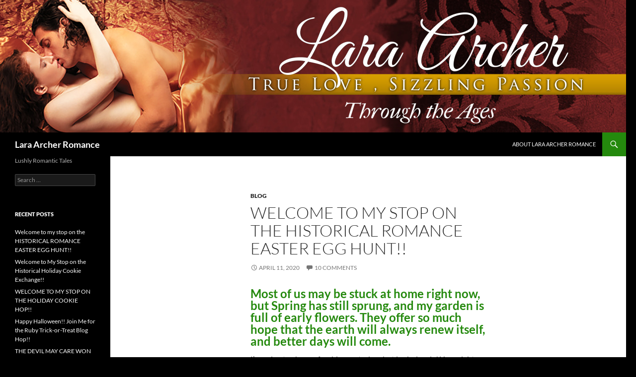

--- FILE ---
content_type: text/html; charset=UTF-8
request_url: https://laraarcher.com/
body_size: 45388
content:
<!DOCTYPE html>
<html lang="en-US">
<head>
	<meta charset="UTF-8">
	<meta name="viewport" content="width=device-width, initial-scale=1.0">
	<title>Lara Archer Romance | Lushly Romantic Tales</title>
	<link rel="profile" href="https://gmpg.org/xfn/11">
	<link rel="pingback" href="https://laraarcher.com/xmlrpc.php">
	<meta name='robots' content='max-image-preview:large' />
	<style>img:is([sizes="auto" i], [sizes^="auto," i]) { contain-intrinsic-size: 3000px 1500px }</style>
	<link rel='dns-prefetch' href='//stats.wp.com' />
<link rel="alternate" type="application/rss+xml" title="Lara Archer Romance &raquo; Feed" href="https://laraarcher.com/feed/" />
<link rel="alternate" type="application/rss+xml" title="Lara Archer Romance &raquo; Comments Feed" href="https://laraarcher.com/comments/feed/" />
		<!-- This site uses the Google Analytics by MonsterInsights plugin v9.11.1 - Using Analytics tracking - https://www.monsterinsights.com/ -->
		<!-- Note: MonsterInsights is not currently configured on this site. The site owner needs to authenticate with Google Analytics in the MonsterInsights settings panel. -->
					<!-- No tracking code set -->
				<!-- / Google Analytics by MonsterInsights -->
		<script>
window._wpemojiSettings = {"baseUrl":"https:\/\/s.w.org\/images\/core\/emoji\/16.0.1\/72x72\/","ext":".png","svgUrl":"https:\/\/s.w.org\/images\/core\/emoji\/16.0.1\/svg\/","svgExt":".svg","source":{"concatemoji":"https:\/\/laraarcher.com\/wp-includes\/js\/wp-emoji-release.min.js?ver=6.8.3"}};
/*! This file is auto-generated */
!function(s,n){var o,i,e;function c(e){try{var t={supportTests:e,timestamp:(new Date).valueOf()};sessionStorage.setItem(o,JSON.stringify(t))}catch(e){}}function p(e,t,n){e.clearRect(0,0,e.canvas.width,e.canvas.height),e.fillText(t,0,0);var t=new Uint32Array(e.getImageData(0,0,e.canvas.width,e.canvas.height).data),a=(e.clearRect(0,0,e.canvas.width,e.canvas.height),e.fillText(n,0,0),new Uint32Array(e.getImageData(0,0,e.canvas.width,e.canvas.height).data));return t.every(function(e,t){return e===a[t]})}function u(e,t){e.clearRect(0,0,e.canvas.width,e.canvas.height),e.fillText(t,0,0);for(var n=e.getImageData(16,16,1,1),a=0;a<n.data.length;a++)if(0!==n.data[a])return!1;return!0}function f(e,t,n,a){switch(t){case"flag":return n(e,"\ud83c\udff3\ufe0f\u200d\u26a7\ufe0f","\ud83c\udff3\ufe0f\u200b\u26a7\ufe0f")?!1:!n(e,"\ud83c\udde8\ud83c\uddf6","\ud83c\udde8\u200b\ud83c\uddf6")&&!n(e,"\ud83c\udff4\udb40\udc67\udb40\udc62\udb40\udc65\udb40\udc6e\udb40\udc67\udb40\udc7f","\ud83c\udff4\u200b\udb40\udc67\u200b\udb40\udc62\u200b\udb40\udc65\u200b\udb40\udc6e\u200b\udb40\udc67\u200b\udb40\udc7f");case"emoji":return!a(e,"\ud83e\udedf")}return!1}function g(e,t,n,a){var r="undefined"!=typeof WorkerGlobalScope&&self instanceof WorkerGlobalScope?new OffscreenCanvas(300,150):s.createElement("canvas"),o=r.getContext("2d",{willReadFrequently:!0}),i=(o.textBaseline="top",o.font="600 32px Arial",{});return e.forEach(function(e){i[e]=t(o,e,n,a)}),i}function t(e){var t=s.createElement("script");t.src=e,t.defer=!0,s.head.appendChild(t)}"undefined"!=typeof Promise&&(o="wpEmojiSettingsSupports",i=["flag","emoji"],n.supports={everything:!0,everythingExceptFlag:!0},e=new Promise(function(e){s.addEventListener("DOMContentLoaded",e,{once:!0})}),new Promise(function(t){var n=function(){try{var e=JSON.parse(sessionStorage.getItem(o));if("object"==typeof e&&"number"==typeof e.timestamp&&(new Date).valueOf()<e.timestamp+604800&&"object"==typeof e.supportTests)return e.supportTests}catch(e){}return null}();if(!n){if("undefined"!=typeof Worker&&"undefined"!=typeof OffscreenCanvas&&"undefined"!=typeof URL&&URL.createObjectURL&&"undefined"!=typeof Blob)try{var e="postMessage("+g.toString()+"("+[JSON.stringify(i),f.toString(),p.toString(),u.toString()].join(",")+"));",a=new Blob([e],{type:"text/javascript"}),r=new Worker(URL.createObjectURL(a),{name:"wpTestEmojiSupports"});return void(r.onmessage=function(e){c(n=e.data),r.terminate(),t(n)})}catch(e){}c(n=g(i,f,p,u))}t(n)}).then(function(e){for(var t in e)n.supports[t]=e[t],n.supports.everything=n.supports.everything&&n.supports[t],"flag"!==t&&(n.supports.everythingExceptFlag=n.supports.everythingExceptFlag&&n.supports[t]);n.supports.everythingExceptFlag=n.supports.everythingExceptFlag&&!n.supports.flag,n.DOMReady=!1,n.readyCallback=function(){n.DOMReady=!0}}).then(function(){return e}).then(function(){var e;n.supports.everything||(n.readyCallback(),(e=n.source||{}).concatemoji?t(e.concatemoji):e.wpemoji&&e.twemoji&&(t(e.twemoji),t(e.wpemoji)))}))}((window,document),window._wpemojiSettings);
</script>
<link rel='stylesheet' id='twentyfourteen-jetpack-css' href='https://laraarcher.com/wp-content/plugins/jetpack/modules/theme-tools/compat/twentyfourteen.css?ver=15.4' media='all' />
<style id='wp-emoji-styles-inline-css'>

	img.wp-smiley, img.emoji {
		display: inline !important;
		border: none !important;
		box-shadow: none !important;
		height: 1em !important;
		width: 1em !important;
		margin: 0 0.07em !important;
		vertical-align: -0.1em !important;
		background: none !important;
		padding: 0 !important;
	}
</style>
<link rel='stylesheet' id='wp-block-library-css' href='https://laraarcher.com/wp-includes/css/dist/block-library/style.min.css?ver=6.8.3' media='all' />
<style id='wp-block-library-theme-inline-css'>
.wp-block-audio :where(figcaption){color:#555;font-size:13px;text-align:center}.is-dark-theme .wp-block-audio :where(figcaption){color:#ffffffa6}.wp-block-audio{margin:0 0 1em}.wp-block-code{border:1px solid #ccc;border-radius:4px;font-family:Menlo,Consolas,monaco,monospace;padding:.8em 1em}.wp-block-embed :where(figcaption){color:#555;font-size:13px;text-align:center}.is-dark-theme .wp-block-embed :where(figcaption){color:#ffffffa6}.wp-block-embed{margin:0 0 1em}.blocks-gallery-caption{color:#555;font-size:13px;text-align:center}.is-dark-theme .blocks-gallery-caption{color:#ffffffa6}:root :where(.wp-block-image figcaption){color:#555;font-size:13px;text-align:center}.is-dark-theme :root :where(.wp-block-image figcaption){color:#ffffffa6}.wp-block-image{margin:0 0 1em}.wp-block-pullquote{border-bottom:4px solid;border-top:4px solid;color:currentColor;margin-bottom:1.75em}.wp-block-pullquote cite,.wp-block-pullquote footer,.wp-block-pullquote__citation{color:currentColor;font-size:.8125em;font-style:normal;text-transform:uppercase}.wp-block-quote{border-left:.25em solid;margin:0 0 1.75em;padding-left:1em}.wp-block-quote cite,.wp-block-quote footer{color:currentColor;font-size:.8125em;font-style:normal;position:relative}.wp-block-quote:where(.has-text-align-right){border-left:none;border-right:.25em solid;padding-left:0;padding-right:1em}.wp-block-quote:where(.has-text-align-center){border:none;padding-left:0}.wp-block-quote.is-large,.wp-block-quote.is-style-large,.wp-block-quote:where(.is-style-plain){border:none}.wp-block-search .wp-block-search__label{font-weight:700}.wp-block-search__button{border:1px solid #ccc;padding:.375em .625em}:where(.wp-block-group.has-background){padding:1.25em 2.375em}.wp-block-separator.has-css-opacity{opacity:.4}.wp-block-separator{border:none;border-bottom:2px solid;margin-left:auto;margin-right:auto}.wp-block-separator.has-alpha-channel-opacity{opacity:1}.wp-block-separator:not(.is-style-wide):not(.is-style-dots){width:100px}.wp-block-separator.has-background:not(.is-style-dots){border-bottom:none;height:1px}.wp-block-separator.has-background:not(.is-style-wide):not(.is-style-dots){height:2px}.wp-block-table{margin:0 0 1em}.wp-block-table td,.wp-block-table th{word-break:normal}.wp-block-table :where(figcaption){color:#555;font-size:13px;text-align:center}.is-dark-theme .wp-block-table :where(figcaption){color:#ffffffa6}.wp-block-video :where(figcaption){color:#555;font-size:13px;text-align:center}.is-dark-theme .wp-block-video :where(figcaption){color:#ffffffa6}.wp-block-video{margin:0 0 1em}:root :where(.wp-block-template-part.has-background){margin-bottom:0;margin-top:0;padding:1.25em 2.375em}
</style>
<style id='classic-theme-styles-inline-css'>
/*! This file is auto-generated */
.wp-block-button__link{color:#fff;background-color:#32373c;border-radius:9999px;box-shadow:none;text-decoration:none;padding:calc(.667em + 2px) calc(1.333em + 2px);font-size:1.125em}.wp-block-file__button{background:#32373c;color:#fff;text-decoration:none}
</style>
<link rel='stylesheet' id='mediaelement-css' href='https://laraarcher.com/wp-includes/js/mediaelement/mediaelementplayer-legacy.min.css?ver=4.2.17' media='all' />
<link rel='stylesheet' id='wp-mediaelement-css' href='https://laraarcher.com/wp-includes/js/mediaelement/wp-mediaelement.min.css?ver=6.8.3' media='all' />
<style id='jetpack-sharing-buttons-style-inline-css'>
.jetpack-sharing-buttons__services-list{display:flex;flex-direction:row;flex-wrap:wrap;gap:0;list-style-type:none;margin:5px;padding:0}.jetpack-sharing-buttons__services-list.has-small-icon-size{font-size:12px}.jetpack-sharing-buttons__services-list.has-normal-icon-size{font-size:16px}.jetpack-sharing-buttons__services-list.has-large-icon-size{font-size:24px}.jetpack-sharing-buttons__services-list.has-huge-icon-size{font-size:36px}@media print{.jetpack-sharing-buttons__services-list{display:none!important}}.editor-styles-wrapper .wp-block-jetpack-sharing-buttons{gap:0;padding-inline-start:0}ul.jetpack-sharing-buttons__services-list.has-background{padding:1.25em 2.375em}
</style>
<style id='global-styles-inline-css'>
:root{--wp--preset--aspect-ratio--square: 1;--wp--preset--aspect-ratio--4-3: 4/3;--wp--preset--aspect-ratio--3-4: 3/4;--wp--preset--aspect-ratio--3-2: 3/2;--wp--preset--aspect-ratio--2-3: 2/3;--wp--preset--aspect-ratio--16-9: 16/9;--wp--preset--aspect-ratio--9-16: 9/16;--wp--preset--color--black: #000;--wp--preset--color--cyan-bluish-gray: #abb8c3;--wp--preset--color--white: #fff;--wp--preset--color--pale-pink: #f78da7;--wp--preset--color--vivid-red: #cf2e2e;--wp--preset--color--luminous-vivid-orange: #ff6900;--wp--preset--color--luminous-vivid-amber: #fcb900;--wp--preset--color--light-green-cyan: #7bdcb5;--wp--preset--color--vivid-green-cyan: #00d084;--wp--preset--color--pale-cyan-blue: #8ed1fc;--wp--preset--color--vivid-cyan-blue: #0693e3;--wp--preset--color--vivid-purple: #9b51e0;--wp--preset--color--green: #24890d;--wp--preset--color--dark-gray: #2b2b2b;--wp--preset--color--medium-gray: #767676;--wp--preset--color--light-gray: #f5f5f5;--wp--preset--gradient--vivid-cyan-blue-to-vivid-purple: linear-gradient(135deg,rgba(6,147,227,1) 0%,rgb(155,81,224) 100%);--wp--preset--gradient--light-green-cyan-to-vivid-green-cyan: linear-gradient(135deg,rgb(122,220,180) 0%,rgb(0,208,130) 100%);--wp--preset--gradient--luminous-vivid-amber-to-luminous-vivid-orange: linear-gradient(135deg,rgba(252,185,0,1) 0%,rgba(255,105,0,1) 100%);--wp--preset--gradient--luminous-vivid-orange-to-vivid-red: linear-gradient(135deg,rgba(255,105,0,1) 0%,rgb(207,46,46) 100%);--wp--preset--gradient--very-light-gray-to-cyan-bluish-gray: linear-gradient(135deg,rgb(238,238,238) 0%,rgb(169,184,195) 100%);--wp--preset--gradient--cool-to-warm-spectrum: linear-gradient(135deg,rgb(74,234,220) 0%,rgb(151,120,209) 20%,rgb(207,42,186) 40%,rgb(238,44,130) 60%,rgb(251,105,98) 80%,rgb(254,248,76) 100%);--wp--preset--gradient--blush-light-purple: linear-gradient(135deg,rgb(255,206,236) 0%,rgb(152,150,240) 100%);--wp--preset--gradient--blush-bordeaux: linear-gradient(135deg,rgb(254,205,165) 0%,rgb(254,45,45) 50%,rgb(107,0,62) 100%);--wp--preset--gradient--luminous-dusk: linear-gradient(135deg,rgb(255,203,112) 0%,rgb(199,81,192) 50%,rgb(65,88,208) 100%);--wp--preset--gradient--pale-ocean: linear-gradient(135deg,rgb(255,245,203) 0%,rgb(182,227,212) 50%,rgb(51,167,181) 100%);--wp--preset--gradient--electric-grass: linear-gradient(135deg,rgb(202,248,128) 0%,rgb(113,206,126) 100%);--wp--preset--gradient--midnight: linear-gradient(135deg,rgb(2,3,129) 0%,rgb(40,116,252) 100%);--wp--preset--font-size--small: 13px;--wp--preset--font-size--medium: 20px;--wp--preset--font-size--large: 36px;--wp--preset--font-size--x-large: 42px;--wp--preset--spacing--20: 0.44rem;--wp--preset--spacing--30: 0.67rem;--wp--preset--spacing--40: 1rem;--wp--preset--spacing--50: 1.5rem;--wp--preset--spacing--60: 2.25rem;--wp--preset--spacing--70: 3.38rem;--wp--preset--spacing--80: 5.06rem;--wp--preset--shadow--natural: 6px 6px 9px rgba(0, 0, 0, 0.2);--wp--preset--shadow--deep: 12px 12px 50px rgba(0, 0, 0, 0.4);--wp--preset--shadow--sharp: 6px 6px 0px rgba(0, 0, 0, 0.2);--wp--preset--shadow--outlined: 6px 6px 0px -3px rgba(255, 255, 255, 1), 6px 6px rgba(0, 0, 0, 1);--wp--preset--shadow--crisp: 6px 6px 0px rgba(0, 0, 0, 1);}:where(.is-layout-flex){gap: 0.5em;}:where(.is-layout-grid){gap: 0.5em;}body .is-layout-flex{display: flex;}.is-layout-flex{flex-wrap: wrap;align-items: center;}.is-layout-flex > :is(*, div){margin: 0;}body .is-layout-grid{display: grid;}.is-layout-grid > :is(*, div){margin: 0;}:where(.wp-block-columns.is-layout-flex){gap: 2em;}:where(.wp-block-columns.is-layout-grid){gap: 2em;}:where(.wp-block-post-template.is-layout-flex){gap: 1.25em;}:where(.wp-block-post-template.is-layout-grid){gap: 1.25em;}.has-black-color{color: var(--wp--preset--color--black) !important;}.has-cyan-bluish-gray-color{color: var(--wp--preset--color--cyan-bluish-gray) !important;}.has-white-color{color: var(--wp--preset--color--white) !important;}.has-pale-pink-color{color: var(--wp--preset--color--pale-pink) !important;}.has-vivid-red-color{color: var(--wp--preset--color--vivid-red) !important;}.has-luminous-vivid-orange-color{color: var(--wp--preset--color--luminous-vivid-orange) !important;}.has-luminous-vivid-amber-color{color: var(--wp--preset--color--luminous-vivid-amber) !important;}.has-light-green-cyan-color{color: var(--wp--preset--color--light-green-cyan) !important;}.has-vivid-green-cyan-color{color: var(--wp--preset--color--vivid-green-cyan) !important;}.has-pale-cyan-blue-color{color: var(--wp--preset--color--pale-cyan-blue) !important;}.has-vivid-cyan-blue-color{color: var(--wp--preset--color--vivid-cyan-blue) !important;}.has-vivid-purple-color{color: var(--wp--preset--color--vivid-purple) !important;}.has-black-background-color{background-color: var(--wp--preset--color--black) !important;}.has-cyan-bluish-gray-background-color{background-color: var(--wp--preset--color--cyan-bluish-gray) !important;}.has-white-background-color{background-color: var(--wp--preset--color--white) !important;}.has-pale-pink-background-color{background-color: var(--wp--preset--color--pale-pink) !important;}.has-vivid-red-background-color{background-color: var(--wp--preset--color--vivid-red) !important;}.has-luminous-vivid-orange-background-color{background-color: var(--wp--preset--color--luminous-vivid-orange) !important;}.has-luminous-vivid-amber-background-color{background-color: var(--wp--preset--color--luminous-vivid-amber) !important;}.has-light-green-cyan-background-color{background-color: var(--wp--preset--color--light-green-cyan) !important;}.has-vivid-green-cyan-background-color{background-color: var(--wp--preset--color--vivid-green-cyan) !important;}.has-pale-cyan-blue-background-color{background-color: var(--wp--preset--color--pale-cyan-blue) !important;}.has-vivid-cyan-blue-background-color{background-color: var(--wp--preset--color--vivid-cyan-blue) !important;}.has-vivid-purple-background-color{background-color: var(--wp--preset--color--vivid-purple) !important;}.has-black-border-color{border-color: var(--wp--preset--color--black) !important;}.has-cyan-bluish-gray-border-color{border-color: var(--wp--preset--color--cyan-bluish-gray) !important;}.has-white-border-color{border-color: var(--wp--preset--color--white) !important;}.has-pale-pink-border-color{border-color: var(--wp--preset--color--pale-pink) !important;}.has-vivid-red-border-color{border-color: var(--wp--preset--color--vivid-red) !important;}.has-luminous-vivid-orange-border-color{border-color: var(--wp--preset--color--luminous-vivid-orange) !important;}.has-luminous-vivid-amber-border-color{border-color: var(--wp--preset--color--luminous-vivid-amber) !important;}.has-light-green-cyan-border-color{border-color: var(--wp--preset--color--light-green-cyan) !important;}.has-vivid-green-cyan-border-color{border-color: var(--wp--preset--color--vivid-green-cyan) !important;}.has-pale-cyan-blue-border-color{border-color: var(--wp--preset--color--pale-cyan-blue) !important;}.has-vivid-cyan-blue-border-color{border-color: var(--wp--preset--color--vivid-cyan-blue) !important;}.has-vivid-purple-border-color{border-color: var(--wp--preset--color--vivid-purple) !important;}.has-vivid-cyan-blue-to-vivid-purple-gradient-background{background: var(--wp--preset--gradient--vivid-cyan-blue-to-vivid-purple) !important;}.has-light-green-cyan-to-vivid-green-cyan-gradient-background{background: var(--wp--preset--gradient--light-green-cyan-to-vivid-green-cyan) !important;}.has-luminous-vivid-amber-to-luminous-vivid-orange-gradient-background{background: var(--wp--preset--gradient--luminous-vivid-amber-to-luminous-vivid-orange) !important;}.has-luminous-vivid-orange-to-vivid-red-gradient-background{background: var(--wp--preset--gradient--luminous-vivid-orange-to-vivid-red) !important;}.has-very-light-gray-to-cyan-bluish-gray-gradient-background{background: var(--wp--preset--gradient--very-light-gray-to-cyan-bluish-gray) !important;}.has-cool-to-warm-spectrum-gradient-background{background: var(--wp--preset--gradient--cool-to-warm-spectrum) !important;}.has-blush-light-purple-gradient-background{background: var(--wp--preset--gradient--blush-light-purple) !important;}.has-blush-bordeaux-gradient-background{background: var(--wp--preset--gradient--blush-bordeaux) !important;}.has-luminous-dusk-gradient-background{background: var(--wp--preset--gradient--luminous-dusk) !important;}.has-pale-ocean-gradient-background{background: var(--wp--preset--gradient--pale-ocean) !important;}.has-electric-grass-gradient-background{background: var(--wp--preset--gradient--electric-grass) !important;}.has-midnight-gradient-background{background: var(--wp--preset--gradient--midnight) !important;}.has-small-font-size{font-size: var(--wp--preset--font-size--small) !important;}.has-medium-font-size{font-size: var(--wp--preset--font-size--medium) !important;}.has-large-font-size{font-size: var(--wp--preset--font-size--large) !important;}.has-x-large-font-size{font-size: var(--wp--preset--font-size--x-large) !important;}
:where(.wp-block-post-template.is-layout-flex){gap: 1.25em;}:where(.wp-block-post-template.is-layout-grid){gap: 1.25em;}
:where(.wp-block-columns.is-layout-flex){gap: 2em;}:where(.wp-block-columns.is-layout-grid){gap: 2em;}
:root :where(.wp-block-pullquote){font-size: 1.5em;line-height: 1.6;}
</style>
<link rel='stylesheet' id='wp-components-css' href='https://laraarcher.com/wp-includes/css/dist/components/style.min.css?ver=6.8.3' media='all' />
<link rel='stylesheet' id='godaddy-styles-css' href='https://laraarcher.com/wp-content/mu-plugins/vendor/wpex/godaddy-launch/includes/Dependencies/GoDaddy/Styles/build/latest.css?ver=2.0.2' media='all' />
<link rel='stylesheet' id='twentyfourteen-lato-css' href='https://laraarcher.com/wp-content/themes/twentyfourteen/fonts/font-lato.css?ver=20230328' media='all' />
<link rel='stylesheet' id='genericons-css' href='https://laraarcher.com/wp-content/plugins/jetpack/_inc/genericons/genericons/genericons.css?ver=3.1' media='all' />
<link rel='stylesheet' id='twentyfourteen-style-css' href='https://laraarcher.com/wp-content/themes/twentyfourteen/style.css?ver=20251202' media='all' />
<link rel='stylesheet' id='twentyfourteen-block-style-css' href='https://laraarcher.com/wp-content/themes/twentyfourteen/css/blocks.css?ver=20250715' media='all' />
<script src="https://laraarcher.com/wp-includes/js/jquery/jquery.min.js?ver=3.7.1" id="jquery-core-js"></script>
<script src="https://laraarcher.com/wp-includes/js/jquery/jquery-migrate.min.js?ver=3.4.1" id="jquery-migrate-js"></script>
<script src="https://laraarcher.com/wp-content/themes/twentyfourteen/js/functions.js?ver=20250729" id="twentyfourteen-script-js" defer data-wp-strategy="defer"></script>
<link rel="https://api.w.org/" href="https://laraarcher.com/wp-json/" /><link rel="EditURI" type="application/rsd+xml" title="RSD" href="https://laraarcher.com/xmlrpc.php?rsd" />
<meta name="generator" content="WordPress 6.8.3" />
	<style>img#wpstats{display:none}</style>
		<style>.recentcomments a{display:inline !important;padding:0 !important;margin:0 !important;}</style><style id="custom-background-css">
body.custom-background { background-color: #000000; }
</style>
	</head>

<body class="home blog custom-background wp-embed-responsive wp-theme-twentyfourteen header-image list-view full-width grid">
<a class="screen-reader-text skip-link" href="#content">
	Skip to content</a>
<div id="page" class="hfeed site">
			<div id="site-header">
		<a href="https://laraarcher.com/" rel="home" aria-current="page">
			<img src="https://laraarcher.com/wp-content/uploads/2014/09/cropped-LaraArcher_WebsiteHeader-2.jpg" width="1260" height="267" alt="Lara Archer Romance" srcset="https://laraarcher.com/wp-content/uploads/2014/09/cropped-LaraArcher_WebsiteHeader-2.jpg 1260w, https://laraarcher.com/wp-content/uploads/2014/09/cropped-LaraArcher_WebsiteHeader-2-300x63.jpg 300w, https://laraarcher.com/wp-content/uploads/2014/09/cropped-LaraArcher_WebsiteHeader-2-1024x216.jpg 1024w" sizes="(max-width: 1260px) 100vw, 1260px" decoding="async" fetchpriority="high" />		</a>
	</div>
	
	<header id="masthead" class="site-header">
		<div class="header-main">
							<h1 class="site-title"><a href="https://laraarcher.com/" rel="home" aria-current="page">Lara Archer Romance</a></h1>
			
			<div class="search-toggle">
				<a href="#search-container" class="screen-reader-text" aria-expanded="false" aria-controls="search-container">
					Search				</a>
			</div>

			<nav id="primary-navigation" class="site-navigation primary-navigation">
				<button class="menu-toggle">Primary Menu</button>
				<div id="primary-menu" class="nav-menu"><ul>
<li class="page_item page-item-9"><a href="https://laraarcher.com/about-lara-archer-romance/">About Lara Archer Romance</a></li>
</ul></div>
			</nav>
		</div>

		<div id="search-container" class="search-box-wrapper hide">
			<div class="search-box">
				<form role="search" method="get" class="search-form" action="https://laraarcher.com/">
				<label>
					<span class="screen-reader-text">Search for:</span>
					<input type="search" class="search-field" placeholder="Search &hellip;" value="" name="s" />
				</label>
				<input type="submit" class="search-submit" value="Search" />
			</form>			</div>
		</div>
	</header><!-- #masthead -->

	<div id="main" class="site-main">

<div id="main-content" class="main-content">


	<div id="primary" class="content-area">
		<div id="content" class="site-content" role="main">

		
<article id="post-226" class="post-226 post type-post status-publish format-standard hentry category-blog tag-bared-to-the-viscount tag-historical-romance tag-historical-romance-easter-egg-hunt tag-the-devil-may-care">
	
	<header class="entry-header">
				<div class="entry-meta">
			<span class="cat-links"><a href="https://laraarcher.com/category/blog/" rel="category tag">blog</a></span>
		</div>
			<h1 class="entry-title"><a href="https://laraarcher.com/2020/04/welcome-to-my-stop-on-the-historical-romance-easter-egg-hunt/" rel="bookmark">Welcome to my stop on the HISTORICAL ROMANCE EASTER EGG HUNT!!</a></h1>
		<div class="entry-meta">
			<span class="entry-date"><a href="https://laraarcher.com/2020/04/welcome-to-my-stop-on-the-historical-romance-easter-egg-hunt/" rel="bookmark"><time class="entry-date" datetime="2020-04-11T05:33:34+00:00">April 11, 2020</time></a></span> <span class="byline"><span class="author vcard"><a class="url fn n" href="https://laraarcher.com/author/laraarcher/" rel="author">laraarcher</a></span></span>			<span class="comments-link"><a href="https://laraarcher.com/2020/04/welcome-to-my-stop-on-the-historical-romance-easter-egg-hunt/#comments">10 Comments</a></span>
						</div><!-- .entry-meta -->
	</header><!-- .entry-header -->

		<div class="entry-content">
		
<h2 class="wp-block-heading"><span class="has-inline-color has-green-color">Most of us may be stuck at home right now, but Spring has still sprung, and my garden is full of early flowers.  They offer so much hope that the earth will always renew itself, and better days will come. </span></h2>



<p>I&#8217;m going to share a few blooms today&#8211;but look closely! You might find another surprise or two (and chances to win some fun prizes)!</p>



<div class="wp-block-image is-style-default"><figure class="alignleft size-large is-resized"><img decoding="async" src="https://laraarcher.com/wp-content/uploads/2020/04/IMG_0731-1-768x1024.jpeg" alt="" class="wp-image-228" width="233" height="310" srcset="https://laraarcher.com/wp-content/uploads/2020/04/IMG_0731-1-768x1024.jpeg 768w, https://laraarcher.com/wp-content/uploads/2020/04/IMG_0731-1-225x300.jpeg 225w, https://laraarcher.com/wp-content/uploads/2020/04/IMG_0731-1-1152x1536.jpeg 1152w, https://laraarcher.com/wp-content/uploads/2020/04/IMG_0731-1-1536x2048.jpeg 1536w, https://laraarcher.com/wp-content/uploads/2020/04/IMG_0731-1-scaled.jpeg 1920w" sizes="(max-width: 233px) 100vw, 233px" /></figure></div>



<p>In addition to tending my garden, I write lushly romantic historical tales, including the Golden Heart and Daphne winning <a href="http://amzn.com/B01CO7AOOI">The Devil May Care</a>. </p>



<p>My series <em>The Rites of May</em> is set in springtime in the 19th century English countryside. The stories take place in the Yorkshire village of Birchford, where the old ways of celebrating May Day are still observed.</p>



<div class="wp-block-image"><figure class="alignright size-large is-resized"><img decoding="async" src="https://laraarcher.com/wp-content/uploads/2020/04/IMG_0681-1-768x1024.jpeg" alt="" class="wp-image-231" width="214" height="286" srcset="https://laraarcher.com/wp-content/uploads/2020/04/IMG_0681-1-768x1024.jpeg 768w, https://laraarcher.com/wp-content/uploads/2020/04/IMG_0681-1-225x300.jpeg 225w, https://laraarcher.com/wp-content/uploads/2020/04/IMG_0681-1-1152x1536.jpeg 1152w, https://laraarcher.com/wp-content/uploads/2020/04/IMG_0681-1-1536x2048.jpeg 1536w, https://laraarcher.com/wp-content/uploads/2020/04/IMG_0681-1-scaled.jpeg 1920w" sizes="(max-width: 214px) 100vw, 214px" /></figure></div>



<p>In the first book, <a href="https://www.amazon.com/Bared-Viscount-Rites-May-1/dp/0997116005">Bared by the Viscount</a>, poor, plain spinster Mary Wilkins finds herself far too attracted to the local lord, Viscount Parkhurst. They were best friends in childhood, but he&#8217;s the wealthy, powerful lord of the manor now, and everyone knows he’s bound to marry a beautiful local heiress. Then one day, they find themselves entangled in a stand of wild blackberry vines, and unexpected passions flare. </p>



<p>In the first book, <a href="https://www.amazon.com/Bared-Viscount-Rites-May-1/dp/0997116005">Bared to the Viscount</a>, poor, plain spinster Mary Wilkins finds herself far too attracted to the local lord, Viscount Parkhurst. They were best friends in childhood, but he&#8217;s the wealthy, powerful lord of the manor now, and everyone knows he’s bound to marry a beautiful local heiress. Then one day, they find themselves entangled in a stand of wild blackberry vines, and unexpected passions flare. </p>



<div class="wp-block-image"><figure class="alignleft size-large is-resized"><img loading="lazy" decoding="async" src="https://laraarcher.com/wp-content/uploads/2020/04/Screen-Shot-2020-04-10-at-10.17.44-PM.png" alt="" class="wp-image-244" width="183" height="297" srcset="https://laraarcher.com/wp-content/uploads/2020/04/Screen-Shot-2020-04-10-at-10.17.44-PM.png 424w, https://laraarcher.com/wp-content/uploads/2020/04/Screen-Shot-2020-04-10-at-10.17.44-PM-184x300.png 184w" sizes="auto, (max-width: 183px) 100vw, 183px" /></figure></div>



<p>Afterwards, Mary is determined to shut away her feelings. But Viscount Parkhurst doesn&#8217;t make that easy for her. I&#8217;m going to share a scene from May Day morning. </p>



<p>Enjoy&#8211;and leave a comment afterwards . You&#8217;ll automatically be entered in a random drawing to win a copy of <a href="http://amzn.com/B01CO7AOOI">The Devil May Care</a> or a $25 gift certificate from <a href="https://www.whiteflowerfarm.com">White Flower Farm</a>, so you can enjoy something new in your own garden this spring!</p>



<h3 class="wp-block-heading"><span class="has-inline-color has-green-color">The morning was balmy, and all around her leaves shone brilliant green and rustled in hushed, welcoming whispers. The fresh breeze caressed her skin, and the smell of earth rose warm and fertile—the world was full of the possibility of transformation.</span></h3>



<div class="wp-block-image"><figure class="alignleft size-large is-resized"><img loading="lazy" decoding="async" src="https://laraarcher.com/wp-content/uploads/2020/04/IMG_0689-3-768x1024.jpeg" alt="" class="wp-image-237" width="246" height="328" srcset="https://laraarcher.com/wp-content/uploads/2020/04/IMG_0689-3-768x1024.jpeg 768w, https://laraarcher.com/wp-content/uploads/2020/04/IMG_0689-3-225x300.jpeg 225w, https://laraarcher.com/wp-content/uploads/2020/04/IMG_0689-3-1152x1536.jpeg 1152w, https://laraarcher.com/wp-content/uploads/2020/04/IMG_0689-3-1536x2048.jpeg 1536w, https://laraarcher.com/wp-content/uploads/2020/04/IMG_0689-3-scaled.jpeg 1920w" sizes="auto, (max-width: 246px) 100vw, 246px" /></figure></div>



<p>Just before dawn, while her brother still slept soundly in his room, Mary had dressed herself quickly in a frock of thin green muslin, the lightest she had. The other young ladies would follow local tradition and set out with unbound hair and bare feet to gather May Day flowers, but they would stick to the relatively civilized meadows at the other end of the village, along the riverbank, where they might stay on the well-packed earthen path and not dirty their toes too much. They’d come home with tame yellow daisies and daffodils. But Mary headed deep into the woods where the loveliest wildflowers grew—the scented wood anemones and bluebells, the sweet bramble roses and jewel-toned irises that required a good deal more exertion and exposure to thorns and mud.&nbsp;</p>



<p>For just one brief hour, she wouldn’t feel like the vicar’s virtuous sister. She might imagine herself loose, unfettered, part of the sensuous world. It was a small compensation for forbidding herself to even <em>look</em> twice at Viscount Parkhurst yesterday, much less allow herself to think about what had happened between them last time they were alone.</p>



<p>Now her curls blew softly across her cheeks, and the breeze fluttered her light skirts over her legs so she felt the shape of her body beneath the linen, for once seeming not straight and scrawny, but subtly rounded, feminine. Her flower basket beat against her hip, and even that small pressure sent shocks of physical awareness through her. A strange, restless energy tinged with desire seemed to ripple through the very air as she moved. Her blood heated and sang.</p>



<div class="wp-block-image"><figure class="alignright size-large is-resized"><img loading="lazy" decoding="async" src="https://laraarcher.com/wp-content/uploads/2020/04/scabiosa-1024x1007.jpg" alt="" class="wp-image-239" width="310" height="304" srcset="https://laraarcher.com/wp-content/uploads/2020/04/scabiosa-1024x1007.jpg 1024w, https://laraarcher.com/wp-content/uploads/2020/04/scabiosa-300x295.jpg 300w, https://laraarcher.com/wp-content/uploads/2020/04/scabiosa-768x756.jpg 768w, https://laraarcher.com/wp-content/uploads/2020/04/scabiosa-1536x1511.jpg 1536w, https://laraarcher.com/wp-content/uploads/2020/04/scabiosa-2048x2015.jpg 2048w" sizes="auto, (max-width: 310px) 100vw, 310px" /></figure></div>



<p>After what had passed between her and the viscount, the physical world had changed for her. She felt it all differently, felt new possibilities in it—even if it was illusion, even if it would all be denied her forever after, even if she’d never know the pleasure of a man’s touch again.</p>



<p>She came up over a rise lined with sweet blooming hawthorn trees, agilely dodging their thorny branches, drinking in their perfumed scent, feeling more alive and vigorous than she had any right to feel.</p>



<p>And then she saw him.</p>



<p><em>John</em>.</p>



<p>Standing right there in the clearing she’d been heading towards.</p>



<p>Not more than twenty feet away.</p>



<p>He wasn’t dressed in his normal lordly attire. He wore no hat or jacket, and the sun made a halo of his golden hair and a bright nimbus of the loose white linen of his shirt. He did wear breeches and boots, but no waistcoat and no neckcloth, and his sleeves were rolled up to his elbows.</p>



<p>In nearly the same state of dishabille as she was.</p>



<p>His throat and a bare expanse of his chest beneath it gleamed like bronze. He was too beautiful—a young pagan god.</p>



<p>And he shouldn’t be there—he <em>wouldn’t</em> be there, like that.</p>



<p>She must be dreaming him up.</p>



<p>She stopped dead. A gentleman oughtn’t to see her with her hair loose and her feet bare. But this wasn’t real. This was a dream—a fantastical bit of magic conjured by the May Day sprites.</p>



<p>John’s gaze seemed to be raking over her form, clearly taking in the sight of her limned by sunlight beneath the thin linen of her dress, and his fists clenched so hard, the muscles of his forearms bunched.</p>



<div class="wp-block-image"><figure class="alignleft size-large is-resized"><img loading="lazy" decoding="async" src="https://laraarcher.com/wp-content/uploads/2020/04/IMG_0708-1-768x1024.jpeg" alt="" class="wp-image-241" width="212" height="283" srcset="https://laraarcher.com/wp-content/uploads/2020/04/IMG_0708-1-768x1024.jpeg 768w, https://laraarcher.com/wp-content/uploads/2020/04/IMG_0708-1-225x300.jpeg 225w, https://laraarcher.com/wp-content/uploads/2020/04/IMG_0708-1-1152x1536.jpeg 1152w, https://laraarcher.com/wp-content/uploads/2020/04/IMG_0708-1-1536x2048.jpeg 1536w, https://laraarcher.com/wp-content/uploads/2020/04/IMG_0708-1-scaled.jpeg 1920w" sizes="auto, (max-width: 212px) 100vw, 212px" /></figure></div>



<p>And then he called out to her.</p>



<p>“Mary!” he exclaimed. “What are you doing here?”</p>



<p>The sound of his voice was enough to break the charm that held her. She wasn’t imagining him. He was real, and flesh and blood, not a magical illusion.</p>



<p>And he was most certainly <em>not</em> supposed to be roaming the woods on May Day morning.</p>



<p>She snatched up her basket, holding it protectively in front of her.</p>



<p>&nbsp;“John!” she answered in a warning tone. “What are you—why are you outdoors?”</p>



<p>He just stared at her, giving his head a shake, his brow furrowing, as though he could not understand the language she was speaking.</p>



<p>Well, whatever his reason for appearing, it was very, very dangerous to be alone with him, in this strange, loosened state she was in. She might not be strong enough to resist him, and she knew she <em>had</em> to resist him, for his sake, if not for hers.</p>



<p>No, it was for her own sake as well—she had to keep her distance from him so she could keep something of her inner self alive when he married elsewhere.</p>



<p>“Only the ladies are supposed to be out now,” she admonished, her voice trembling slightly. “Gentlemen are supposed to stay at home in their beds. Until at least—at <em>least</em> nine o’clock.”</p>



<div class="wp-block-image"><figure class="alignright size-large is-resized"><img loading="lazy" decoding="async" src="https://laraarcher.com/wp-content/uploads/2020/04/white-egg-copy-1.png" alt="" class="wp-image-242" width="163" height="237" srcset="https://laraarcher.com/wp-content/uploads/2020/04/white-egg-copy-1.png 320w, https://laraarcher.com/wp-content/uploads/2020/04/white-egg-copy-1-206x300.png 206w" sizes="auto, (max-width: 163px) 100vw, 163px" /></figure></div>



<p>And, dash it all, he <em>grinned</em> at her. “I haven’t bothered with clocks since I resigned my commission. And this is entirely ridiculous, shouting at each other—”</p>



<p>“Stay back!” she cried, and clutched her basket tighter to her chest. “And—and <em>go</em> back. Home. <em>Indoors</em>.”</p>



<p>Even at this distance, she could see the line of his jaw tighten. “I can’t bear it indoors,” he shouted back. “Just now. I couldn’t sleep. I feel like a caged lion inside walls. And, anyhow, I thought you’d be over by the riverbank, where the other ladies go. Isn’t that the traditional spot?”</p>



<p>“No, <em>this</em> is the traditional spot. The riverbank is just more—”</p>



<p>“Modern?” he answered. And there was that grin again. “Civilized?”</p>



<p>A hot flush climbed up her throat. “Easier on ladies’ feet.”</p>



<p>“No doubt.” He took a step closer. “But you are undaunted, Mary, as always.”</p>



<p>He took another step. Two steps. Three. Casual and easy, as if they’d met quite properly dressed on the lane around the Green, but his eyes were locked on hers with an intensity that was anything but civilized. His stride was long, and the distance between the two of them was closing faster than her nerves were comfortable with. “Never the traditional path for you.”</p>



<div class="wp-block-image"><figure class="alignleft size-large is-resized"><img loading="lazy" decoding="async" src="https://laraarcher.com/wp-content/uploads/2020/04/IMG_0682-3-768x1024.jpeg" alt="" class="wp-image-243" width="246" height="328" srcset="https://laraarcher.com/wp-content/uploads/2020/04/IMG_0682-3-768x1024.jpeg 768w, https://laraarcher.com/wp-content/uploads/2020/04/IMG_0682-3-225x300.jpeg 225w, https://laraarcher.com/wp-content/uploads/2020/04/IMG_0682-3-1152x1536.jpeg 1152w, https://laraarcher.com/wp-content/uploads/2020/04/IMG_0682-3-1536x2048.jpeg 1536w, https://laraarcher.com/wp-content/uploads/2020/04/IMG_0682-3-scaled.jpeg 1920w" sizes="auto, (max-width: 246px) 100vw, 246px" /></figure></div>



<p>While he was still a stride or two away, she took a step backward. “I beg your pardon! <em>I’m</em> the one following the rules this morning.”</p>



<p>He stopped then, his blue eyes scanning her face. “Are you? Following the rules?” A strange wistfulness came over his expression, and he cocked his head to one side, watching her thoughtfully. “Do you remember, when we were children, you told me these woods are full of faerie folk, who love nothing more than to play tricks on foolish mortals?”</p>



<p>“Those were children’s stories.”</p>



<p>“Were they? I wonder, just now. Miss Mary Wilkins, the vicar’s sister, appearing from the woods, barefoot and curls flowing, just when I happen by, on May Day morning. Perhaps you’re one of those faerie folk, come to bewitch me.”</p>



<p>“Don’t be ridiculous.”</p>



<div class="wp-block-image"><figure class="alignright size-large is-resized"><img loading="lazy" decoding="async" src="https://laraarcher.com/wp-content/uploads/2020/04/helianthemum-1-768x1024.jpg" alt="" class="wp-image-246" width="248" height="330" srcset="https://laraarcher.com/wp-content/uploads/2020/04/helianthemum-1-768x1024.jpg 768w, https://laraarcher.com/wp-content/uploads/2020/04/helianthemum-1-225x300.jpg 225w, https://laraarcher.com/wp-content/uploads/2020/04/helianthemum-1-1152x1536.jpg 1152w, https://laraarcher.com/wp-content/uploads/2020/04/helianthemum-1-1536x2048.jpg 1536w, https://laraarcher.com/wp-content/uploads/2020/04/helianthemum-1-scaled.jpg 1920w" sizes="auto, (max-width: 248px) 100vw, 248px" /></figure></div>



<p>“I would normally think myself ridiculous, but at the moment…” He shrugged. “They say the faeries can spin visions out of our dreams. And just look at you.”</p>



<p>“What?” She looked down at her herself, her soft frock and bare feet, the wind tugging at her hem. Nothing between him and her but a basket of flowers.</p>



<p>Duty and reason made her wish she were wearing her heavy serge skirts and sturdy boots instead of this diaphanous green. And then again, there was a part of her that didn’t wish for anything about this moment to change.</p>



<p>“What dreams?” she asked.</p>



<p>He took another step toward her. “Why do you think I couldn’t sleep?”</p>



<p></p>



<p>____________________________________________________________________________</p>



<p></p>



<h2 class="wp-block-heading">T<span class="has-inline-color has-green-color">hanks so much for joining me today! Keep on hopping, and find all those eggs!!</span></h2>



<p></p>



<p>List of Romance Author Links</p>



<p>Hop to Each to Find the Easter Eggs</p>



<p>Alanna Lucas&nbsp;&nbsp;&nbsp;&nbsp;&nbsp;&nbsp;&nbsp;&nbsp;&nbsp;&nbsp;&nbsp; <a rel="noreferrer noopener" target="_blank" href="https://www.facebook.com/AuthorAlannaLucas/">https://www.facebook.com/AuthorAlannaLucas/</a></p>



<p>Amalie Howard&nbsp;&nbsp;&nbsp;&nbsp;&nbsp;&nbsp;&nbsp;&nbsp;&nbsp;&nbsp;&nbsp;&nbsp;&nbsp;&nbsp;&nbsp; <a rel="noreferrer noopener" target="_blank" href="http://www.amaliehoward.com">www.amaliehoward.com</a></p>



<p>Amanda Mariel&nbsp;&nbsp;&nbsp;&nbsp;&nbsp;&nbsp;&nbsp;&nbsp; <a rel="noreferrer noopener" target="_blank" href="https://www.facebook.com/AuthorAmandaMarie1">https://www.facebook.com/AuthorAmandaMarie1</a></p>



<p>Annabelle Anders&nbsp;&nbsp;&nbsp;&nbsp;&nbsp;&nbsp;&nbsp;&nbsp;&nbsp;&nbsp;&nbsp;&nbsp;&nbsp;&nbsp;&nbsp;&nbsp;&nbsp; <a rel="noreferrer noopener" target="_blank" href="https://www.facebook.com/happywritinggirl">https://www.facebook.com/happywritinggirl</a></p>



<p>Ava Stone&nbsp;&nbsp;&nbsp;&nbsp;&nbsp;&nbsp;&nbsp;&nbsp;&nbsp;&nbsp;&nbsp;&nbsp;&nbsp;&nbsp;&nbsp;&nbsp;&nbsp;&nbsp;&nbsp;&nbsp;&nbsp;&nbsp;&nbsp;&nbsp; <a rel="noreferrer noopener" target="_blank" href="https://www.avastoneauthor.com">https://www.avastoneauthor.com</a></p>



<p>Cheryl Bolen&nbsp;&nbsp;&nbsp;&nbsp;&nbsp;&nbsp;&nbsp;&nbsp;&nbsp;&nbsp;&nbsp;&nbsp;&nbsp;&nbsp;&nbsp;&nbsp; <a rel="noreferrer noopener" target="_blank" href="https://www.facebook.com/CherylBolenBooks/">https://www.facebook.com/CherylBolenBooks/</a></p>



<p>Collette Cameron&nbsp;&nbsp;&nbsp;&nbsp;&nbsp;&nbsp;&nbsp;&nbsp;&nbsp;&nbsp;&nbsp;&nbsp;&nbsp; <a rel="noreferrer noopener" target="_blank" href="http://facebook.com/collettecameronauthor">http://facebook.com/collettecameronauthor</a></p>



<p>Dawn Brower&nbsp;&nbsp;&nbsp;&nbsp;&nbsp;&nbsp;&nbsp;&nbsp;&nbsp;&nbsp;&nbsp;&nbsp;&nbsp;&nbsp;&nbsp;&nbsp;&nbsp;&nbsp;&nbsp; <a rel="noreferrer noopener" target="_blank" href="https://www.facebook.com/1DawnBrower/">https://www.facebook.com/1DawnBrower/</a></p>



<p>Deb Marlowe <a rel="noreferrer noopener" target="_blank" href="http://www.debmarlowe.com/nothing-but-a-rakehell.html">http://www.debmarlowe.com/nothing-but-a-rakehell.html</a></p>



<p>E. Elizabeth Watson&nbsp;&nbsp;&nbsp;&nbsp;&nbsp;&nbsp;&nbsp;&nbsp; <a rel="noreferrer noopener" target="_blank" href="https://eelizabethwatson.com/contact/">https://eelizabethwatson.com/contact/</a></p>



<p>Elizabeth Langston&nbsp;&nbsp;&nbsp;&nbsp;&nbsp;&nbsp;&nbsp;&nbsp;&nbsp;&nbsp; <a rel="noreferrer noopener" target="_blank" href="http://www.elizabethlangston.net/holiday-hop/">http://www.elizabethlangston.net/holiday-hop/</a></p>



<p>Heather McCollum&nbsp;&nbsp;&nbsp;&nbsp;&nbsp;&nbsp;&nbsp;&nbsp;&nbsp;&nbsp; <a rel="noreferrer noopener" target="_blank" href="https://www.heathermccollum.com/">https://www.heathermccollum.com/</a></p>



<p>Jane Charles&nbsp;&nbsp;&nbsp;&nbsp;&nbsp;&nbsp;&nbsp;&nbsp;&nbsp;&nbsp;&nbsp;&nbsp;&nbsp;&nbsp;&nbsp;&nbsp;&nbsp;&nbsp;&nbsp;&nbsp;&nbsp; <a rel="noreferrer noopener" target="_blank" href="https://www.janecharlesauthor.com/">https://www.janecharlesauthor.com/</a></p>



<p>Jerrica Knight-Cantania&nbsp;&nbsp; <a rel="noreferrer noopener" target="_blank" href="http://www.jerricasplace.com/shakespeares-daughters.html">http://www.jerricasplace.com/shakespeares-daughters.html</a></p>



<p>Julie Johnstone&nbsp;&nbsp;&nbsp;&nbsp;&nbsp;&nbsp;&nbsp; <a rel="noreferrer noopener" target="_blank" href="https://juliejohnstoneauthor.com/subscribe/">https://juliejohnstoneauthor.com/subscribe/</a></p>



<p>Katherine Bone&nbsp;&nbsp; <a rel="noreferrer noopener" target="_blank" href="https://www.facebook.com/AuthorKatherineBone/">https://www.facebook.com/AuthorKatherineBone/</a></p>



<p>Kathleen Bittner Rot  <a rel="noreferrer noopener" target="_blank" href="https://www.facebook.com/Kathleen.bittnerroth.author/">https://www.facebook.com/Kathleen.bittnerroth.author/</a></p>



<p>Kathryn Le Veque&nbsp;&nbsp;&nbsp; <a rel="noreferrer noopener" target="_blank" href="https://www.facebook.com/kathrynlevequenovels/">https://www.facebook.com/kathrynlevequenovels/</a></p>



<p>Lara Archer&nbsp;&nbsp;&nbsp;&nbsp;&nbsp;&nbsp;&nbsp;&nbsp;&nbsp;&nbsp;&nbsp;&nbsp;&nbsp;&nbsp;&nbsp;&nbsp;&nbsp;&nbsp;&nbsp;&nbsp;&nbsp;&nbsp; <a rel="noreferrer noopener" target="_blank" href="https://laraarcher.com/">https://laraarcher.com/</a></p>



<p>Lauren Royal&nbsp;&nbsp;&nbsp;&nbsp;&nbsp;&nbsp;&nbsp;&nbsp;&nbsp;&nbsp;&nbsp;&nbsp;&nbsp;&nbsp;&nbsp;&nbsp;&nbsp;&nbsp;&nbsp; <a rel="noreferrer noopener" target="_blank" href="https://www.facebook.com/laurenroyal/">https://www.facebook.com/laurenroyal/</a></p>



<p>Liana De la Rosa&nbsp;&nbsp;&nbsp;&nbsp;&nbsp;&nbsp;&nbsp;&nbsp;&nbsp;&nbsp;&nbsp;&nbsp;&nbsp; <a rel="noreferrer noopener" target="_blank" href="https://www.facebook.com/LianainBloom/">https://www.facebook.com/LianainBloom/</a></p>



<p>Lori Ann Bailey&nbsp;&nbsp;&nbsp;&nbsp;&nbsp;&nbsp;&nbsp;&nbsp;&nbsp;&nbsp;&nbsp;&nbsp;&nbsp;&nbsp;&nbsp; <a rel="noreferrer noopener" target="_blank" href="https://loriannbailey.com/">https://loriannbailey.com/</a></p>



<p>Madeline Martin&nbsp;&nbsp;&nbsp;&nbsp;&nbsp;&nbsp;&nbsp;&nbsp;&nbsp;&nbsp;&nbsp;&nbsp;&nbsp;&nbsp; <a rel="noreferrer noopener" target="_blank" href="http://www.madelinemartin.com/blog/">http://www.madelinemartin.com/blog/</a></p>



<p>Michelle McLean&nbsp;&nbsp;&nbsp;&nbsp; <a rel="noreferrer noopener" target="_blank" href="https://michellemcleanbooks.com/easter-egg-hunt/">https://michellemcleanbooks.com/easter-egg-hunt/</a></p>



<p>Monica Burns  <a rel="noreferrer noopener" target="_blank" href="https://monicaburns.com/historical-romance-easter-egg-hunt/">https://monicaburns.com/historical-romance-easter-egg-hunt/</a></p>



<p>Samantha Grace&nbsp;&nbsp;&nbsp;&nbsp;&nbsp;&nbsp;&nbsp;&nbsp;&nbsp;&nbsp;&nbsp;&nbsp;&nbsp;&nbsp;&nbsp;&nbsp;&nbsp;&nbsp;&nbsp;&nbsp;&nbsp;&nbsp;&nbsp;&nbsp;&nbsp;&nbsp;&nbsp;&nbsp;&nbsp;&nbsp;&nbsp;&nbsp;&nbsp;&nbsp;&nbsp;&nbsp;&nbsp; <a rel="noreferrer noopener" target="_blank" href="https://www.samanthagraceauthor.com/easter-egg-hunt">https://www.samanthagraceauthor.com/easter-egg-hunt</a></p>



<p>Tammy Andresen&nbsp;&nbsp;&nbsp; <a rel="noreferrer noopener" target="_blank" href="https://facebook.com/authortammyandresen">https://facebook.com/authortammyandresen</a></p>



<p>Tara Kingston&nbsp;&nbsp;&nbsp;&nbsp;&nbsp;&nbsp;&nbsp;&nbsp;&nbsp;&nbsp;&nbsp;&nbsp; <a rel="noreferrer noopener" target="_blank" href="https://www.facebook.com/TaraKingstonAuthor/">https://www.facebook.com/TaraKingstonAuthor/</a></p>



<p>Tina Gabrielle&nbsp;&nbsp;&nbsp;&nbsp;&nbsp;&nbsp;&nbsp;&nbsp;&nbsp;&nbsp;&nbsp;&nbsp;&nbsp;&nbsp;&nbsp;&nbsp;&nbsp;&nbsp; <a rel="noreferrer noopener" target="_blank" href="https://www.facebook.com/TinaGabrielle/">https://www.facebook.com/TinaGabrielle/</a></p>



<p>**No purchase or sign up necessary to enter. Participation is completely voluntary. Your e-mail address will not be shared or added to any lists unless you specifically sign up for a newsletter list. Winner must be at least 18 years of age and have an e-mail address to accept gift card.**</p>



<figure class="wp-block-image size-large"><img loading="lazy" decoding="async" width="1024" height="501" src="https://laraarcher.com/wp-content/uploads/2020/04/Screen-Shot-2020-04-11-at-11.20.08-AM-1024x501.png" alt="" class="wp-image-250" srcset="https://laraarcher.com/wp-content/uploads/2020/04/Screen-Shot-2020-04-11-at-11.20.08-AM-1024x501.png 1024w, https://laraarcher.com/wp-content/uploads/2020/04/Screen-Shot-2020-04-11-at-11.20.08-AM-300x147.png 300w, https://laraarcher.com/wp-content/uploads/2020/04/Screen-Shot-2020-04-11-at-11.20.08-AM-768x376.png 768w, https://laraarcher.com/wp-content/uploads/2020/04/Screen-Shot-2020-04-11-at-11.20.08-AM.png 1096w" sizes="auto, (max-width: 1024px) 100vw, 1024px" /></figure>


	</div><!-- .entry-content -->
	
	<footer class="entry-meta"><span class="tag-links"><a href="https://laraarcher.com/tag/bared-to-the-viscount/" rel="tag">bared to the viscount</a><a href="https://laraarcher.com/tag/historical-romance/" rel="tag">historical romance</a><a href="https://laraarcher.com/tag/historical-romance-easter-egg-hunt/" rel="tag">historical romance easter egg hunt</a><a href="https://laraarcher.com/tag/the-devil-may-care/" rel="tag">the devil may care</a></span></footer></article><!-- #post-226 -->

<article id="post-200" class="post-200 post type-post status-publish format-standard hentry category-blog">
	
	<header class="entry-header">
				<div class="entry-meta">
			<span class="cat-links"><a href="https://laraarcher.com/category/blog/" rel="category tag">blog</a></span>
		</div>
			<h1 class="entry-title"><a href="https://laraarcher.com/2018/12/welcome-to-my-stop-on-the-historical-holiday-cookie-exchange/" rel="bookmark">Welcome to My Stop on the Historical Holiday Cookie Exchange!!</a></h1>
		<div class="entry-meta">
			<span class="entry-date"><a href="https://laraarcher.com/2018/12/welcome-to-my-stop-on-the-historical-holiday-cookie-exchange/" rel="bookmark"><time class="entry-date" datetime="2018-12-12T22:20:41+00:00">December 12, 2018</time></a></span> <span class="byline"><span class="author vcard"><a class="url fn n" href="https://laraarcher.com/author/laraarcher/" rel="author">laraarcher</a></span></span>			<span class="comments-link"><a href="https://laraarcher.com/2018/12/welcome-to-my-stop-on-the-historical-holiday-cookie-exchange/#comments">59 Comments</a></span>
						</div><!-- .entry-meta -->
	</header><!-- .entry-header -->

		<div class="entry-content">
		
<p><br></p>



<figure class="wp-block-image"><img loading="lazy" decoding="async" width="1024" height="576" src="https://laraarcher.com/wp-content/uploads/2018/12/updated-cookie-hop-1024x576.jpg" alt="" class="wp-image-213" srcset="https://laraarcher.com/wp-content/uploads/2018/12/updated-cookie-hop-1024x576.jpg 1024w, https://laraarcher.com/wp-content/uploads/2018/12/updated-cookie-hop-300x169.jpg 300w, https://laraarcher.com/wp-content/uploads/2018/12/updated-cookie-hop-768x432.jpg 768w, https://laraarcher.com/wp-content/uploads/2018/12/updated-cookie-hop.jpg 1200w" sizes="auto, (max-width: 1024px) 100vw, 1024px" /></figure>



<h2 class="wp-block-heading"><strong>What a delight to have you here! </strong></h2>



<h4 class="wp-block-heading">I&#8217;ve got a couple treats for you today&#8211;a recipe for a super-tasty gluten-free cookie both your gluten-free and fully glutinous guests will love: Chocolate Crinkle Cookies (or, as they&#8217;re known in my household, Chocolate Crack.)</h4>



<p><br></p>



<figure class="wp-block-image"><img loading="lazy" decoding="async" width="510" height="526" src="https://laraarcher.com/wp-content/uploads/2018/12/Screen-Shot-2018-12-09-at-12.25.00-PM.png" alt="" class="wp-image-205" srcset="https://laraarcher.com/wp-content/uploads/2018/12/Screen-Shot-2018-12-09-at-12.25.00-PM.png 510w, https://laraarcher.com/wp-content/uploads/2018/12/Screen-Shot-2018-12-09-at-12.25.00-PM-291x300.png 291w" sizes="auto, (max-width: 510px) 100vw, 510px" /><figcaption>Can you say YUM?????<br><br></figcaption></figure>



<h4 class="wp-block-heading">I&#8217;ve also got an excerpt from my latest historical romance, <a href="https://www.amazon.com/Hold-Me-Close-Charmed-Bracelet-ebook/dp/B06XR4G1NJ/ref=sr_1_3?ie=UTF8&amp;qid=1544397482&amp;sr=8-3&amp;keywords=lara+archer">HOLD ME CLOSE</a>! Read it and leave a comment to be entered in a random drawing to win a Christmas Memories Box of luscious chocolates from <a href="https://www.sees.com/christmas/holiday-assortments/christmas-memories-box/200985.html?cgid=holiday-assortments">See&#8217;s Candies</a>!</h4>


<p><a href="https://laraarcher.com/wp-content/uploads/2018/12/Screen-Shot-2018-12-09-at-3.00.19-PM.png"><img loading="lazy" decoding="async" class="alignleft size-full wp-image-206" src="https://laraarcher.com/wp-content/uploads/2018/12/Screen-Shot-2018-12-09-at-3.00.19-PM.png" alt="" width="420" height="368" srcset="https://laraarcher.com/wp-content/uploads/2018/12/Screen-Shot-2018-12-09-at-3.00.19-PM.png 420w, https://laraarcher.com/wp-content/uploads/2018/12/Screen-Shot-2018-12-09-at-3.00.19-PM-300x263.png 300w" sizes="auto, (max-width: 420px) 100vw, 420px" /></a></p>


<p><br></p>



<h4 class="wp-block-heading">First, the recipe! This one comes from the wonderful Nicole Hunn of <a href="https://glutenfreeonashoestring.com/gluten-free-chocolate-crinkle-cookies/">Gluten Free on a Shoestring</a>, who has an amazing knack for re-imagining&nbsp; traditional recipes to be safe for gluten-free folks (and you know you&#8217;re likely to have at least one gluten-free guest over the holidays)! My family are Celiacs, so we really, truly can&#8217;t be exposed to gluten, but Nicole&#8217;s recipes help us make sure our holidays are merry and delicious!<br></h4>



<h2 class="wp-block-heading">Gluten-Free Chocolate Crinkle Cookies!!<br></h2>


<h4>If you&#8217;ve never had these amazing cookies, OH MY GOODNESS, you need to try them now!! They&#8217;re soft and brownie-like inside, with a crispy powdered sugar shell, and those amazing cracks that make them stand out on the holiday cookie platter!</h4>
<p>The key to getting the surface right is dipping them in sugar TWICE. You can do both coatings with the powdered sugar (giving the cookie balls a few minutes to absorb the first coat before you add the second), or if you want to make sure the white part of the surface stays pure snow white longer, coat them in granulated sugar the first time, then powdered sugar the second.</p>
<p>Either way, DELICIOUS. And really easy and fun.</p>
<p>(A note on the gluten-free flour: Most supermarkets sell this now, and you can also mix your own, but if you have some lead time, I highly recommend ordering some of the one-for-one blend from <a href="https://www.amazon.com/Better-Batter-Gluten-Free-Flour-Pound/dp/B003CHUWQA/ref=sr_1_3_a_it?ie=UTF8&amp;qid=1544397875&amp;sr=8-3&amp;keywords=better%2Bbatter%2Bgluten%2Bfree&amp;th=1">Better Batter</a>. It&#8217;s a staple in my gluten-free kitchen.)</p>
<p><strong>Prep time:</strong> 15 minutes</p>
<p><strong>Cook time:</strong> about 12 mintes</p>
<p><strong>Yield:</strong> 24 cookies</p>
<h3><strong>INGREDIENTS:</strong></h3>
<p>4 ounces bittersweet chocolate, chopped</p>
<p>6 tablespoons (84 g) unsalted butter, chopped</p>
<p>1 1/2 cups (210 g) <a title="All Purpose Gluten Free Flour Blends" href="https://glutenfreeonashoestring.com/all-purpose-gluten-free-flour-recipes/"><strong><span style="font-family: Times; color: blue;">all-purpose gluten-free flour</span></strong></a></p>
<p>3/4 teaspoon xanthan gum (omit if your blend already contains it)</p>
<p>5 tablespoons (25 g) unsweetened cocoa powder (natural or Dutch-processed)</p>
<p>3/4 teaspoon baking powder</p>
<p>1/8 teaspoon baking soda</p>
<p>1/2 teaspoon kosher salt</p>
<p>1 cup (200 g) granulated sugar</p>
<p>2 eggs (100 g, weighed out of shell) at room temperature, beaten</p>
<p>2 teaspoons pure vanilla extract</p>
<p>1 cup (115 g) confectioners’ sugar</p>
<h3><strong>DIRECTIONS:</strong></h3>
<p>Preheat oven to 325 degrees.</p>
<p>Prepare line baking sheets (I use reusable silicone sheets, but baking parchment is great, too). </p>
<p>In a double boiler (or medium bowl over a pot with an inch of simmering water), melt together the chopped chocolate and butter until smooth. Remove from heat and allow to cool a bit (if the chocolate&#8217;s too hot when added to the other ingredients, you dough will end up runny).</p>
<p>In a large bowl, whisk together the flour, xantham gum, cocoa powder, baking powder, baking soda, salt, and granulated sugar. Mix in the melted chocolate / butter mixture. Add beaten eggs and mix until you&#8217;ve got a thick but pliable dough.</p>
<p>Drop by spoonfuls (or use an ice-cream scoop)  onto the prepared baking sheet, about two tablespoons dough per cookie. You should get about two dozen cookies. </p>
<p>One by one, pick up the dough balls in slightly wet hands and roll them in the FIRST coating of sugar (either powdered or granulated), then set them back on the sheet while that first layer of sugar soaks in a bit. By the time you&#8217;re done rolling the last one, it&#8217;s time to go back to the first and roll it in sugar AGAIN (definitely powdered sugar this time&#8230;that&#8217;s what gives you that &#8220;snowy&#8221; look on the finished cookie surface). REALLY, TRULY do that second sugar roll, or chances are the first coat will &#8220;melt&#8221; into the dough and your cookie won&#8217;t get the coveted cracks.</p>
<p>Bake for about 12 minutes until just set in the center, and cool 10 minutes before eating, if you&#8217;ve got the will-power for that.</p>
<p>Then watch them all disappear!!</p>
<p> </p>
<p>***************************************</p>
<h2>And now time for a little romance&#8230;and a chance to win that super-tasty box of See&#8217;s Candies (which, by the way, are naturally 100% gluten-free!)</h2>
<p><a href="https://laraarcher.com/wp-content/uploads/2017/03/LaraArcher_HoldMeClose800.jpg"><img loading="lazy" decoding="async" class="alignleft wp-image-151 size-medium" src="https://laraarcher.com/wp-content/uploads/2017/03/LaraArcher_HoldMeClose800-200x300.jpg" alt="" width="200" height="300" srcset="https://laraarcher.com/wp-content/uploads/2017/03/LaraArcher_HoldMeClose800-200x300.jpg 200w, https://laraarcher.com/wp-content/uploads/2017/03/LaraArcher_HoldMeClose800-768x1152.jpg 768w, https://laraarcher.com/wp-content/uploads/2017/03/LaraArcher_HoldMeClose800-683x1024.jpg 683w, https://laraarcher.com/wp-content/uploads/2017/03/LaraArcher_HoldMeClose800.jpg 800w" sizes="auto, (max-width: 200px) 100vw, 200px" /></a>For the Grand Prize, I&#8217;m contributing a copy of my Golden Heart and Daphne Award-Winning spy novel, <a href="https://www.amazon.com/Devil-Care-Brotherhood-Sinners-Book-ebook/dp/B01CO7AOOI/ref=sr_1_1?ie=UTF8&amp;qid=1544398999&amp;sr=8-1&amp;keywords=lara+archer">THE DEVIL MAY CARE</a>. But today I&#8217;m sharing a little teaser from my most recent release, <a href="https://www.amazon.com/Hold-Me-Close-Charmed-Bracelet-ebook/dp/B06XR4G1NJ/ref=sr_1_3?ie=UTF8&amp;qid=1544397482&amp;sr=8-3&amp;keywords=lara+archer">HOLD ME CLOSE.</a></p>
<h3>A little background first:</h3>
<p><em>Widowed young, Lady Julia Grantleigh can’t imagine finding love again. Certainly not with the fearsome Major Holsworth, her late husband’s boyhood best friend, whose harsh, brooding presence has always unnerved her.</em></p>
<p><em>But Holsworth has returned home from long military service in India, and arrives unannounced at the first ball Julia attends after taking off her widow’s blacks.</em></p>
<p><em>Nothing could unsettle Julia more—or so she thinks. </em></p>
<p><em>Midway through the ball, Julia discovers a mysterious golden bracelet, which she can&#8217;t seem to resist trying on.  Almost immediately, her life takes an unexpected turn, as she quite literally runs into a hulking figure  in the darkened conservatory&#8230;.</em></p>
<p>******************************************</p>


<p>Before Julia had time to scream, a great weight struck her, and she was knocked to the ground. Rough hands were at her throat, and a low, harsh voice demanded, “Who are you, and what are you doing here?” </p>



<p>He might not have recognized her, but she knew instantly who her assailant was. </p>



<p>“<em>Holsworth</em>!” she hissed with what little breath she was able to draw, even while instinct had her twisting to free her arms and legs from the warm bulk pinning her to the floor. Her backside and shoulders throbbed from where they’d hit the hard marble. “You will get off me this instant!”</p>



<p>The huge dark form above her stiffened, and the hands that had been about to throttle her flew back. “Good God!” Holsworth’s deep voice swore. “Julia—Lady <em>Grantleigh</em>!” And she could feel the desperate tension in his body as he sought to scramble away.</p>



<p>It was a relief to be released from the crush of his weight, but as he tried to rise, her left wrist was tugged awkwardly along with him. </p>



<p>“Wait!” she cried. “My—my bracelet is caught. Don’t pull!”</p>



<p>He froze in place, still hovering just inches over her, his palms now pressed to the floor on either side of her shoulders, his knees on either side of her thighs, covering her, but somehow managing to avoid actually touching her again. “<em>What</em>?”</p>



<p>“My bracelet!” A hot blush burned from her very core. The thoughts she’d had about him entering her chamber upstairs made her want to shrink away in shame. “It’s—oh, I think my bracelet’s snagged somehow. On your—your uniform coat.”</p>



<p>In fact, his coat was the least of her worries. Judging from the warm air against her calves, the hem of her gown was jumbled all the way up around her knees. And Holsworth was so close she could catch the scent of his cologne, a warm mix of bay leaf and leather, with a hint of some tropical spice. The intimacy of their position was…<em>simply too much</em>. Somehow worse in the darkness than it would have been in the light. </p>



<p>Holsworth shifted his weight carefully onto one knee, and took her wrist in one of his big hands. She could feel his fingers working their way around the bracelet, seeking the spot where it had attached itself to his uniform. </p>



<p>If only there were enough light for her to see his face. If he were the one who’d put the mysterious bracelet in her chambers, he’d surely recognize it by touch, and she wanted to see his expression when he realized what it was. </p>



<p>Using her free hand to push up slightly off the floor, she managed to wriggle her way to something more approaching a seated posture, and to her relief, Holsworth squatted back on his haunches to give her room. Her forearm was still pinned to his chest, of course. And her legs were still trapped between his, with no easy way to extricate them without knocking the man over, at least until the bracelet was released and she had the use of both her arms again.</p>



<p>Good heavens, he was a <em>big</em> man, especially at such close quarters as this. Christopher had been only a little taller than she was, and lean of frame. The size and power of Holsworth’s body was a different thing entirely—he seemed to <em>loom</em>, to <em>threaten</em>, whether he wished to or not, the sheer mass and heat of him dominating all the available space.&nbsp; </p>



<p><em>Blast it</em>. Much as she wanted to know whether he’d given her the mysterious gift, her nerves longed for him to get the bracelet loose so she’d be free of him as well. </p>



<p>His fingers made another circuit of the gold oval, his touch hot whenever it brushed her wrist. “I don’t understand how it’s managed to catch on me at all,” he said at last. “The surface feels smooth all the way around.” </p>



<p>“It—it has hidden closures,” she said. Surely that information would identify the bracelet for him, if he was in fact the source of it. Her heart beat a little harder than before. “There’s a concealed hinge at one end, and a pin at the other that lets the two halves slide apart. Some part of that mechanism must be stuck in the fabric of your coat.”</p>



<p>&nbsp;“One side seems stuck in the cloth of my shirt as well,” he growled, giving the bracelet an experimental tug. “It won’t give way on either end. Good Lord, you women find the most infernally complicated ways of ornamenting yourselves.” </p>



<p>&nbsp;Well, <em>that</em> answered her question: the tone of simple masculine irritation made it quite clear the bracelet hadn’t come from him. </p>



<p>&nbsp;“I can’t get it loose,” he said, tugging again. “And we certainly cannot stay here on this floor.” Without waiting for a reply, he let go of the bracelet and seized her waist with both hands. Then he simply <em>stood</em>, his powerful arms sweeping her to her feet as easily as if she were a china doll.</p>



<p>Her stomach lurched and her lungs seemed to bump her ribs, and worst of all, standing didn’t render their posture appreciably more appropriate. With her bracelet still snagged, they stood close as lovers, his arms about her, her forearm pressed to his chest with her fingers all but brushing the underside of his jaw. </p>



<p>And, Lord, much as she really, truly did want to get away from him, some deeper, less civilized part of her was having other impulses entirely. Holsworth was so warm and strong and solid, so utterly male, she felt the strangest urge to bury her face against his chest and breathe in more of his cologne. </p>



<p>Which she <em>most certainly</em> would not allow herself to do.</p>



<p>At least gravity had dropped her skirts more or less into the correct position again.&nbsp; </p>



<p>&nbsp;Still, she really did need to dispel the enforced intimacy of the moment. “Generally speaking,” she said, in the arch tone she might use at a formal dinner, “it’s <em>men</em> who make the ornaments ladies wear. Ladies are in fact <em>obliged</em> to wear them, to shore up masculine pride.” </p>



<p>“Is that so?” he answered, this time giving the bracelet and his lapel a simultaneous, and still quite ineffectual, pull. “And who obliged you to wear this particular one? And why now, precisely? You weren’t wearing a bracelet earlier tonight.” </p>



<p>&nbsp;She raised her brows, though she doubted he could see them in the darkness. “You made an inventory of the jewelry I was wearing?” </p>



<p>A pause. “Not of your jewelry specifically,” he said. “But soldiers learn to observe everything closely. Attentiveness to detail saves lives.”</p>



<p>“Ah. Like you observed my failure to keep myself adequately fed.”</p>



<p>Holsworth made a sort of scraping noise in his throat, and the vibration of it ran through the bracelet into her wrist. “That observation wasn’t meant as an insult, Lady Grantleigh,” he said. “It was—merely an expression of concern for your well-being.”</p>



<p>“Was it? I don’t know a single lady who wouldn’t take umbrage at being called <em>too thin</em>.” </p>



<p>&nbsp;It was absurd,of course, to banter with him like this. But she had no other bulwark against the discomfort of their situation. “In fact,” she continued, “some ladies would go into a decline at hearing such a thing, and never show their faces, or their figures, in society again.”</p>



<p>Holsworth went very still, and she could make out just enough in the dim glow of moonlight to tell that he was staring hard at her. “You never struck me as that kind of woman,” he said.</p>



<p>“As what kind of woman?”</p>



<p>“Trivial. Vain.” His voice darkened, seemed to drop half an octave. “Unaware of your true value.”</p>



<p><em>Oh</em>. He was still staring at her, and suddenly bantering didn’t seem like a safe thing to be doing, at all.</p>



<p></p>



<p>*************************</p>



<h3 class="wp-block-heading">Want to read more of Julia&#8217;s and Holsworth&#8217;s story? Find it on <a href="https://www.amazon.com/gp/product/B06XR4G1NJ/ref=dbs_a_def_rwt_bibl_vppi_i2">Amazon</a>. </h3>



<h3 class="wp-block-heading">Remember to leave a comment below to be entered in the drawing for the See&#8217;s Christmas Memories box! </h3>



<p>**************************************<br></p>



<h2 class="wp-block-heading">Where do you go next on the Holiday Cookie Exchange Hop?<br></h2>



<p><br></p>



<table class="wp-block-table"><tbody><tr><td>Lara Archer</td><td><a target="_blank" rel="noreferrer noopener" href="https://laraarcher.com/">https://laraarcher.com</a></td></tr><tr><td>Katharine Ashe</td><td><a target="_blank" rel="noreferrer noopener" href="https://katharineashe.com/extras/cookies-fit-for-a-prince/">https://katharineashe.com/extras/cookies-fit-for-a-prince/</a></td></tr><tr><td>Lori Ann Bailey</td><td><a target="_blank" rel="noreferrer noopener" href="http://loriannbailey.com/?p=784&amp;preview=true">http://loriannbailey.com/christmas-eve-cookies/</a></td></tr><tr><td>Tammy L. Bailey</td><td><a target="_blank" rel="noreferrer noopener" href="https://www.tammylbailey.com/"></a><a href="https://www.tammylbailey.com/" target="_blank" rel="noreferrer noopener">https://www.tammylbailey.com/</a></td></tr><tr><td>Katherine Bone</td><td><a target="_blank" rel="noreferrer noopener" href="https://m.facebook.com/AuthorKatherineBone/"></a><a href="https://m.facebook.com/AuthorKatherineBone/" target="_blank" rel="noreferrer noopener">https://m.facebook.com/AuthorKatherineBone/</a></td></tr><tr><td>Liana De la Rosa</td><td><a target="_blank" rel="noreferrer noopener" href="https://www.facebook.com/LianainBloom/">https://www.facebook.com/LianainBloom/</a></td></tr><tr><td>Elizabeth Essex</td><td><a target="_blank" rel="noreferrer noopener" href="https://www.facebook.com/elizabeth.essex.37/">https://www.facebook.com/elizabeth.essex.37/</a></td></tr><tr><td>Tina Gabrielle</td><td><a target="_blank" rel="noreferrer noopener" href="https://www.facebook.com/TinaGabrielle">https://www.facebook.com/TinaGabrielle</a></td></tr><tr><td>Virginia Heath</td><td><a target="_blank" rel="noreferrer noopener" href="https://www.facebook.com/virginiaheathauthor/">https://www.facebook.com/virginiaheathauthor/</a></td></tr><tr><td>Piper Huguley</td><td><a target="_blank" rel="noreferrer noopener" href="http://piperhuguley.com"></a><a href="http://piperhuguley.com" target="_blank" rel="noreferrer noopener">http://piperhuguley.com</a></td></tr><tr><td>Julie Johnstone</td><td><a target="_blank" rel="noreferrer noopener" href="https://www.facebook.com/authorjuliejohnstone/">https://www.facebook.com/authorjuliejohnstone/</a></td></tr><tr><td>Kris Kennedy</td><td><a target="_blank" rel="noreferrer noopener" href="https://www.kriskennedy.net/Blogsm">https://www.kriskennedy.net/Blogsm</a></td></tr><tr><td>Elizabeth Keysian</td><td><a target="_blank" rel="noreferrer noopener" href="https://elizabethkeysian.com/">https://elizabethkeysian.com/</a></td></tr><tr><td>Tara Kingston</td><td><a target="_blank" rel="noreferrer noopener" href="https://www.facebook.com/TaraKingstonAuthor/">https://www.facebook.com/TaraKingstonAuthor/</a></td></tr><tr><td>Eliza Knight</td><td><a target="_blank" rel="noreferrer noopener" href="https://eknightauthor.com/?p=1332&amp;preview=true">https://eknightauthor.com/2018/12/cookie-exchange-hop/</a></td></tr><tr><td>Elizabeth Langston</td><td><a target="_blank" rel="noreferrer noopener" href="http://www.elizabethlangston.net/holiday-hop/">http://www.elizabethlangston.net/holiday-hop/</a></td></tr><tr><td>Jeannie Lin</td><td><a target="_blank" rel="noreferrer noopener" href="http://www.jeannielin.com/blog/">http://www.jeannielin.com/blog/</a></td></tr><tr><td>Diana Lloyd</td><td><a target="_blank" rel="noreferrer noopener" href="https://d.docs.live.net/96df25c3e769c5c4/Documents/Heather/Writing/Promo/Hops/www.diana-lloyd.com">www.diana-lloyd.com</a></td></tr><tr><td>Nicole Locke</td><td><a target="_blank" rel="noreferrer noopener" href="https://www.facebook.com/NicoleLockeAuthor">https://www.facebook.com/NicoleLockeAuthor</a></td></tr><tr><td>Alanna Lucas</td><td><a target="_blank" rel="noreferrer noopener" href="https://www.facebook.com/AuthorAlannaLucas/">https://www.facebook.com/AuthorAlannaLucas/</a></td></tr><tr><td>Deb Marlowe</td><td><a target="_blank" rel="noreferrer noopener" href="http://www.debmarlowe.com/historical-holiday-cookie-hop.html">http://www.debmarlowe.com/historical-holiday-cookie-hop.html</a></td></tr><tr><td>Madeline Martin</td><td><a target="_blank" rel="noreferrer noopener" href="http://www.madelinemartin.com/blog/">http://www.madelinemartin.com/blog/</a></td></tr><tr><td>Heather McCollum</td><td><a target="_blank" rel="noreferrer noopener" href="https://www.heathermccollum.com/kitchen/">https://www.heathermccollum.com/kitchen/</a></td></tr><tr><td>Maddison Michaels</td><td><a target="_blank" rel="noreferrer noopener" href="https://www.facebook.com/MaddisonMichaelsAuthor/">https://www.facebook.com/MaddisonMichaelsAuthor/</a></td></tr><tr><td>April Moran</td><td><a target="_blank" rel="noreferrer noopener" href="https://www.facebook.com/AuthorAprilMoran">https://www.facebook.com/AuthorAprilMoran</a></td></tr><tr><td>Kate Parker</td><td><a target="_blank" rel="noreferrer noopener" href="https://www.facebook.com/Author.Kate.Parker/"></a><a href="https://www.facebook.com/Author.Kate.Parker/&nbsp;&nbsp;&nbsp;&nbsp;&nbsp;&nbsp;" target="_blank" rel="noreferrer noopener">https://www.facebook.com/Author.Kate.Parker/&nbsp;&nbsp;&nbsp;&nbsp;&nbsp;&nbsp;</a>; </td></tr><tr><td>Emma Prince</td><td><a target="_blank" rel="noreferrer noopener" href="https://www.emmaprincebooks.com/">https://www.EmmaPrinceBooks.com</a></td></tr><tr><td>Vanessa Riley</td><td><a target="_blank" rel="noreferrer noopener" href="http://vanessariley.com/blog/2018/12/04/3-ingredient-peanut-butter-cookies/">http://vanessariley.com/blog/2018/12/04/3-ingredient-peanut-butter-cookies/</a></td></tr><tr><td>Ava Stone</td><td><a target="_blank" rel="noreferrer noopener" href="http://www.avastoneauthor.com/ava-s-scandalous-oatmeal-cookies">http://www.avastoneauthor.com/ava-s-scandalous-oatmeal-cookies</a></td></tr><tr><td>Jennifer Trethewey</td><td><a target="_blank" rel="noreferrer noopener" href="https://www.facebook.com/jennifertretheweyromance/">https://www.facebook.com/jennifertretheweyromance/</a></td></tr><tr><td>Victoria Vane</td><td><a target="_blank" rel="noreferrer noopener" href="https://d.docs.live.net/96df25c3e769c5c4/Documents/Heather/Writing/Promo/Hops/www.victoriavane.com/blog">www.victoriavane.com/blog</a></td></tr><tr><td>Harmony Williams</td><td><a target="_blank" rel="noreferrer noopener" href="https://d.docs.live.net/96df25c3e769c5c4/Documents/Heather/Writing/Promo/Hops/www.harmonywilliams.com/xmas-hop">www.harmonywilliams.com/xmas-hop</a></td></tr></tbody></table>



<h2 class="wp-block-heading"></h2>



<p><strong>**********************************</strong></p>



<h2 class="wp-block-heading"><strong>Good luck collecting all the delicious cookies on the Holiday Hop and (fingers crossed!) having a shot at the Grand Prize of a $160 gift card and all 32 historical romances! </strong></h2>



<p>Remember to email your list to Heather@HeatherMcCollum.com when it&#8217;s complete, but no later than midnight December 15th! </p>
	</div><!-- .entry-content -->
	
	</article><!-- #post-200 -->

<article id="post-186" class="post-186 post type-post status-publish format-standard hentry category-blog tag-gluten-free-flour-free-macaroon tag-holiday-cookie-hop">
	
	<header class="entry-header">
				<div class="entry-meta">
			<span class="cat-links"><a href="https://laraarcher.com/category/blog/" rel="category tag">blog</a></span>
		</div>
			<h1 class="entry-title"><a href="https://laraarcher.com/2017/12/welcome-to-my-stop-on-the-holiday-cookie-hop/" rel="bookmark">WELCOME TO MY STOP ON THE HOLIDAY COOKIE HOP!!</a></h1>
		<div class="entry-meta">
			<span class="entry-date"><a href="https://laraarcher.com/2017/12/welcome-to-my-stop-on-the-holiday-cookie-hop/" rel="bookmark"><time class="entry-date" datetime="2017-12-08T00:01:42+00:00">December 8, 2017</time></a></span> <span class="byline"><span class="author vcard"><a class="url fn n" href="https://laraarcher.com/author/laraarcher/" rel="author">laraarcher</a></span></span>			<span class="comments-link"><a href="https://laraarcher.com/2017/12/welcome-to-my-stop-on-the-holiday-cookie-hop/#comments">5 Comments</a></span>
						</div><!-- .entry-meta -->
	</header><!-- .entry-header -->

		<div class="entry-content">
		<h2><a href="https://laraarcher.com/wp-content/uploads/2017/12/ruby-holiday-cookie-exchange-2017-copy.jpg"><img loading="lazy" decoding="async" class="size-full wp-image-188 aligncenter" src="https://laraarcher.com/wp-content/uploads/2017/12/ruby-holiday-cookie-exchange-2017-copy.jpg" alt="" width="804" height="536" srcset="https://laraarcher.com/wp-content/uploads/2017/12/ruby-holiday-cookie-exchange-2017-copy.jpg 804w, https://laraarcher.com/wp-content/uploads/2017/12/ruby-holiday-cookie-exchange-2017-copy-300x200.jpg 300w, https://laraarcher.com/wp-content/uploads/2017/12/ruby-holiday-cookie-exchange-2017-copy-768x512.jpg 768w" sizes="auto, (max-width: 804px) 100vw, 804px" /></a></h2>
<h2><span style="color: #c70e0e;">Happy Holidays, everybody!! It’s the MOST DELICIOUS time of the year!!</span></h2>
<p>If you’re hosting a holiday party soon, and looking for fabulously festive recipes, you may want to include some gluten-free treats for guests who otherwise must steer clear of the cookie buffet.</p>
<p>Many gluten-free cookies and pastries require special gluten-free flours, but if you want to whip up a quick cookie with things you’ve probably already got in your holiday kitchen, I’ve got a recipe for you!</p>
<p>(A nice plus for guests who keep Passover: these treats are also kosher for Passover as long as your vanilla extract is&#8230;just check the label.)</p>
<h3><span style="color: #c70e0e;">The recipe follows, but first I’ve got another treat on offer: for anyone who leaves a comment below (any holiday greeting will do!), you’ll be entered in a random drawing to win a PRINT copy of your choice of any of my books!</span></h3>
<h3>(Learn more about them on my <a href="https://www.amazon.com/Lara-Archer/e/B010RUPI0O/ref=sr_ntt_srch_lnk_1?qid=1512705086&amp;sr=8-1">Amazon Author Page</a>!)</h3>
<p><a href="https://laraarcher.com/wp-content/uploads/2016/03/LaraArcher_TheDevilMayCare_200.jpg"><img loading="lazy" decoding="async" class="alignleft wp-image-88" src="https://laraarcher.com/wp-content/uploads/2016/03/LaraArcher_TheDevilMayCare_200.jpg" alt="" width="187" height="281" srcset="https://laraarcher.com/wp-content/uploads/2016/03/LaraArcher_TheDevilMayCare_200.jpg 299w, https://laraarcher.com/wp-content/uploads/2016/03/LaraArcher_TheDevilMayCare_200-200x300.jpg 200w" sizes="auto, (max-width: 187px) 100vw, 187px" /></a><a href="https://laraarcher.com/wp-content/uploads/2017/03/LaraArcher_HoldMeClose800.jpg"><img loading="lazy" decoding="async" class="wp-image-151 alignright" src="https://laraarcher.com/wp-content/uploads/2017/03/LaraArcher_HoldMeClose800.jpg" alt="" width="187" height="281" srcset="https://laraarcher.com/wp-content/uploads/2017/03/LaraArcher_HoldMeClose800.jpg 800w, https://laraarcher.com/wp-content/uploads/2017/03/LaraArcher_HoldMeClose800-200x300.jpg 200w, https://laraarcher.com/wp-content/uploads/2017/03/LaraArcher_HoldMeClose800-768x1152.jpg 768w, https://laraarcher.com/wp-content/uploads/2017/03/LaraArcher_HoldMeClose800-683x1024.jpg 683w" sizes="auto, (max-width: 187px) 100vw, 187px" /></a></p>
<p>&nbsp;</p>
<p>&nbsp;</p>
<p>&nbsp;</p>
<p>&nbsp;</p>
<p>&nbsp;</p>
<p>&nbsp;</p>
<p><a href="https://laraarcher.com/wp-content/uploads/2014/12/myedits_LaraArcher_BaredToTheViscount_2500px-copy.jpg"><img loading="lazy" decoding="async" class="alignleft wp-image-22" src="https://laraarcher.com/wp-content/uploads/2014/12/myedits_LaraArcher_BaredToTheViscount_2500px-copy.jpg" alt="" width="187" height="281" srcset="https://laraarcher.com/wp-content/uploads/2014/12/myedits_LaraArcher_BaredToTheViscount_2500px-copy.jpg 2500w, https://laraarcher.com/wp-content/uploads/2014/12/myedits_LaraArcher_BaredToTheViscount_2500px-copy-200x300.jpg 200w, https://laraarcher.com/wp-content/uploads/2014/12/myedits_LaraArcher_BaredToTheViscount_2500px-copy-682x1024.jpg 682w" sizes="auto, (max-width: 187px) 100vw, 187px" /></a><a href="https://laraarcher.com/wp-content/uploads/2015/08/LaraArcher_WildAtHeart_800px.jpg"><img loading="lazy" decoding="async" class="wp-image-51 alignright" src="https://laraarcher.com/wp-content/uploads/2015/08/LaraArcher_WildAtHeart_800px.jpg" alt="" width="189" height="284" srcset="https://laraarcher.com/wp-content/uploads/2015/08/LaraArcher_WildAtHeart_800px.jpg 800w, https://laraarcher.com/wp-content/uploads/2015/08/LaraArcher_WildAtHeart_800px-200x300.jpg 200w, https://laraarcher.com/wp-content/uploads/2015/08/LaraArcher_WildAtHeart_800px-683x1024.jpg 683w" sizes="auto, (max-width: 189px) 100vw, 189px" /></a></p>
<p>&nbsp;</p>
<p>&nbsp;</p>
<p>&nbsp;</p>
<p>&nbsp;</p>
<p>&nbsp;</p>
<p>&nbsp;</p>
<h1>That&#8217;s the spicy treat&#8230;.now for the sweet one!!!</h1>
<h1>***********************************</h1>
<h2><span style="color: #008000;">SUPER-EASY FLOUR-FREE MACAROONS</span></h2>
<p>This recipe makes about 2 dozen cookies.</p>
<p><a href="https://laraarcher.com/wp-content/uploads/2017/12/Depositphotos_13874470_m-2015.jpg"><img loading="lazy" decoding="async" class="size-full wp-image-191" src="https://laraarcher.com/wp-content/uploads/2017/12/Depositphotos_13874470_m-2015.jpg" alt="" width="1000" height="664" srcset="https://laraarcher.com/wp-content/uploads/2017/12/Depositphotos_13874470_m-2015.jpg 1000w, https://laraarcher.com/wp-content/uploads/2017/12/Depositphotos_13874470_m-2015-300x199.jpg 300w, https://laraarcher.com/wp-content/uploads/2017/12/Depositphotos_13874470_m-2015-768x510.jpg 768w" sizes="auto, (max-width: 1000px) 100vw, 1000px" /></a></p>
<p><span style="color: #008000;"><strong>Ingredients</strong></span></p>
<ul>
<li>3 cups sweetened, shredded coconut (pack well in measuring cup)</li>
<li>4 large egg whites</li>
<li>1/2 cup sugar</li>
<li>1/4 teaspoon salt</li>
<li>1 teaspoon vanilla or almond extract&#8230;or ½ teaspoon of each!</li>
</ul>
<p><span style="color: #008000;"><strong>Instructions</strong></span></p>
<p><em>OPTIONAL: If you like the coconut in your macaroons to have extra lovely toasty brown crispiness, spread the coconut on a baking sheet and toast for five minute until you just see a tad of color. Remember, they will toast more during baking. Let cool for a few minutes.</em></p>
<ol>
<li>Move your oven rack into the bottom third of the oven, and <strong>preheat the oven to 350°F. </strong></li>
<li><strong>In a mixing bowl, whisk together egg whites, sugar, salt, and vanilla:</strong> The egg whites and sugar should be completely combined, and the mixture frothy but not stiff.</li>
<li><strong>Add the coconut to the egg white mixture in your bowl. </strong>Stir until evenly moistened.</li>
<li><strong>Shape the new mixture into balls:</strong> Make balls about 1 ½ inches in diameter, or use a small meatball scoop. Wet hands can prevent sticking. Space about an inch apart on a parchment-paper lined baking sheet (or silicone sheet).</li>
<li><strong>Bake 15 to 20 minutes:</strong> When they’re golden, they’re done!</li>
<li><strong>Let cool a few minutes, then transfer to a wire rack. </strong></li>
</ol>
<h3><span style="color: #008000;"><strong>Yummy!!</strong></span></h3>
<h3><span style="color: #008000;"><strong>For some extra fanciness, drizzle finished cookies with a bit of melted chocolate, or mix a few mini chocolate chips into the batter&#8230;.or both!!</strong></span></h3>
<p>And if you’re really wanting to expand your gluten-free cookie repertoire and don’t mind tracking down some high-quality gluten-free flour, I highly recommend the wonderful site <a href="https://glutenfreeonashoestring.com/">Gluten Free on A Shoestring</a>. Her recipes are SCRUMPTIOUS!!!</p>
<p>****************************************************************</p>
<h2><span style="color: #008000;">Ready for your next stop on the Cookie Hop? Have fun!!! </span></h2>
<h2><span style="color: #008000;">Once you&#8217;ve hit all the stops, remember to send me your complete cookie list at laraarcherromance@gmail.com to have a chance to win the $100 Amazon Gift Card Grand Prize!!</span></h2>
<p class="aolmailmsonormal"><span style="font-size: 12.0pt; font-family: 'Times New Roman';">Diana Layne – </span><span style="font-family: Helvetica; color: #666666;"><a href="http://dianalayne.com/2017/12/05/ruby-slippered-sisterhood-cookie-exchange/">http://dianalayne.com/2017/12/05/ruby-slippered-sisterhood-cookie-exchange/</a> </span></p>
<p class="aolmailmsonormal"><span style="font-size: 12.0pt; font-family: 'Times New Roman';">Heather McCollum – </span><a href="https://www.facebook.com/HeatherMcCollumAuthor/">https://www.facebook.com/HeatherMcCollumAuthor/</a></p>
<p class="aolmailmsonormal"><span style="font-size: 12.0pt; font-family: 'Times New Roman';">Lizzie Shane &#8211; </span><a href="https://www.facebook.com/LizzieShaneAuthor/">https://www.facebook.com/LizzieShaneAuthor/</a></p>
<p class="aolmailmsonormal"><span style="font-size: 12.0pt; font-family: 'Times New Roman';">Julia Day &#8211; </span><a href="http://www.juliaday.com/">http://www.juliaday.com/</a></p>
<p class="aolmailmsonormal"><span style="font-size: 12.0pt; font-family: 'Times New Roman';">Jennifer Bray Weber &#8211; </span><a href="http://www.jbrayweber.com/">http://www.jbrayweber.com/</a></p>
<p class="aolmailmsonormal"><span style="font-size: 12.0pt; font-family: 'Times New Roman';">Katie Graykowski &#8211;  </span><a href="http://www.facebook.com/katie.graykowski">www.facebook.com/katie.graykowski</a></p>
<p class="aolmailmsonormal"><span style="font-size: 12.0pt; font-family: 'Times New Roman';">Hope Ramsay – </span><a href="http://hoperamsay.com/rss-christmas-blog-hop-giveaway/">http://hoperamsay.com/rss-christmas-blog-hop-giveaway/</a></p>
<p class="aolmailmsonormal"><span style="font-size: 12.0pt; font-family: 'Times New Roman';">Liz Talley – </span><a href="http://www.facebook.com/liztalleybooks">www.facebook.com/liztalleybooks</a></p>
<p class="aolmailmsonormal"><span style="font-size: 12.0pt; font-family: 'Times New Roman';">Elizabeth Essex &#8211; </span><a href="http://www.elizabethessex.com/christmas-cookie-hop-with-the-ruby-slippered-sisterhood/">http://www.elizabethessex.com/christmas-cookie-hop-with-the-ruby-slippered-sisterhood/</a></p>
<p><a href="https://laraarcher.com/wp-content/uploads/2017/12/cookie-exchange-no-text.png"><img loading="lazy" decoding="async" class="size-full wp-image-190 aligncenter" src="https://laraarcher.com/wp-content/uploads/2017/12/cookie-exchange-no-text.png" alt="" width="849" height="587" srcset="https://laraarcher.com/wp-content/uploads/2017/12/cookie-exchange-no-text.png 849w, https://laraarcher.com/wp-content/uploads/2017/12/cookie-exchange-no-text-300x207.png 300w, https://laraarcher.com/wp-content/uploads/2017/12/cookie-exchange-no-text-768x531.png 768w" sizes="auto, (max-width: 849px) 100vw, 849px" /></a></p>
<p>&nbsp;</p>
	</div><!-- .entry-content -->
	
	<footer class="entry-meta"><span class="tag-links"><a href="https://laraarcher.com/tag/gluten-free-flour-free-macaroon/" rel="tag">gluten free flour free macaroon</a><a href="https://laraarcher.com/tag/holiday-cookie-hop/" rel="tag">Holiday Cookie Hop</a></span></footer></article><!-- #post-186 -->

<article id="post-165" class="post-165 post type-post status-publish format-standard hentry category-blog">
	
	<header class="entry-header">
				<div class="entry-meta">
			<span class="cat-links"><a href="https://laraarcher.com/category/blog/" rel="category tag">blog</a></span>
		</div>
			<h1 class="entry-title"><a href="https://laraarcher.com/2017/10/happy-halloween-join-me-for-the-ruby-trick-or-treat-blog-hop/" rel="bookmark">Happy Halloween!! Join Me for the Ruby Trick-or-Treat Blog Hop!!</a></h1>
		<div class="entry-meta">
			<span class="entry-date"><a href="https://laraarcher.com/2017/10/happy-halloween-join-me-for-the-ruby-trick-or-treat-blog-hop/" rel="bookmark"><time class="entry-date" datetime="2017-10-28T01:05:51+00:00">October 28, 2017</time></a></span> <span class="byline"><span class="author vcard"><a class="url fn n" href="https://laraarcher.com/author/laraarcher/" rel="author">laraarcher</a></span></span>			<span class="comments-link"><a href="https://laraarcher.com/2017/10/happy-halloween-join-me-for-the-ruby-trick-or-treat-blog-hop/#comments">39 Comments</a></span>
						</div><!-- .entry-meta -->
	</header><!-- .entry-header -->

		<div class="entry-content">
		<h1><a href="https://laraarcher.com/wp-content/uploads/2016/10/HALLOWEEN-BLOG-HOP.png"><img loading="lazy" decoding="async" class="alignnone wp-image-118 size-large" src="https://laraarcher.com/wp-content/uploads/2016/10/HALLOWEEN-BLOG-HOP-1024x682.png" alt="" width="474" height="316" srcset="https://laraarcher.com/wp-content/uploads/2016/10/HALLOWEEN-BLOG-HOP-1024x682.png 1024w, https://laraarcher.com/wp-content/uploads/2016/10/HALLOWEEN-BLOG-HOP-300x200.png 300w, https://laraarcher.com/wp-content/uploads/2016/10/HALLOWEEN-BLOG-HOP-768x511.png 768w, https://laraarcher.com/wp-content/uploads/2016/10/HALLOWEEN-BLOG-HOP.png 1592w" sizes="auto, (max-width: 474px) 100vw, 474px" /></a></h1>
<h1><span style="color: #008000;"><strong>Boooooooo!!!!! Welcome to my spooky stop on the 2017 Halloween Blog Hop!</strong></span></h1>
<h3><a href="https://laraarcher.com/wp-content/uploads/2017/10/jack-o-lanterns.jpg"><img loading="lazy" decoding="async" class="wp-image-166 size-medium aligncenter" src="https://laraarcher.com/wp-content/uploads/2017/10/jack-o-lanterns-300x200.jpg" alt="" width="300" height="200" srcset="https://laraarcher.com/wp-content/uploads/2017/10/jack-o-lanterns-300x200.jpg 300w, https://laraarcher.com/wp-content/uploads/2017/10/jack-o-lanterns-768x512.jpg 768w, https://laraarcher.com/wp-content/uploads/2017/10/jack-o-lanterns.jpg 1000w" sizes="auto, (max-width: 300px) 100vw, 300px" /></a><strong>For me, Halloween is as exciting as Christmas, so I’m eager to give away some goodies!! </strong></h3>
<h3>First of all, find my CANDY below and add it to your Ruby list to get your chance to win the Grand Prize $100 Amazon Gift Card!</h3>
<h3>You also have two chances to <span style="color: #008000;">win a special prize right here on this blog</span> by reading an  excerpt from my latest sexy historical romance <a href="https://www.amazon.com/Hold-Me-Close-Charmed-Bracelet-ebook/dp/B06XR4G1NJ/ref=sr_1_2?ie=UTF8&amp;qid=1509160156&amp;sr=8-2&amp;keywords=lara+archer">HOLD ME CLOSE</a>.</h3>
<h3>Read the excerpt below, leave a comment about a line you like, and you&#8217;ll be entered in random drawings for the following two prizes:</h3>
<h3><span style="color: #008000;">One is a print copy of my Golden Heart and Daphne du Maurier Award winning novel <a href="https://www.amazon.com/Devil-Care-Brotherhood-Sinners-Book-ebook/dp/B01CO7AOOI/ref=asap_bc?ie=UTF8">THE DEVIL MAY CARE</a></span>,</h3>
<p><a href="https://laraarcher.com/wp-content/uploads/2017/10/book.jpg"><img loading="lazy" decoding="async" class="alignnone size-large wp-image-168" src="https://laraarcher.com/wp-content/uploads/2017/10/book-1024x632.jpg" alt="" width="474" height="293" srcset="https://laraarcher.com/wp-content/uploads/2017/10/book-1024x632.jpg 1024w, https://laraarcher.com/wp-content/uploads/2017/10/book-300x185.jpg 300w, https://laraarcher.com/wp-content/uploads/2017/10/book-768x474.jpg 768w, https://laraarcher.com/wp-content/uploads/2017/10/book.jpg 1216w" sizes="auto, (max-width: 474px) 100vw, 474px" /></a></p>
<h3>The other prize is this gorgeous, mystical Halo necklace from <a href="https://www.brighton.com/product/necklaces/36956-118061/halo-halo-necklace.html">Brighton.com</a>, which looks like it could help you get up to all sorts of romantic witchery :</h3>
<p><a href="https://laraarcher.com/wp-content/uploads/2017/10/brighton-necklace.jpg"><img loading="lazy" decoding="async" class="alignnone size-large wp-image-172" src="https://laraarcher.com/wp-content/uploads/2017/10/brighton-necklace-1024x561.jpg" alt="" width="474" height="260" srcset="https://laraarcher.com/wp-content/uploads/2017/10/brighton-necklace-1024x561.jpg 1024w, https://laraarcher.com/wp-content/uploads/2017/10/brighton-necklace-300x164.jpg 300w, https://laraarcher.com/wp-content/uploads/2017/10/brighton-necklace-768x420.jpg 768w, https://laraarcher.com/wp-content/uploads/2017/10/brighton-necklace.jpg 1370w" sizes="auto, (max-width: 474px) 100vw, 474px" /></a></p>
<h1>What’s not to like?</h1>
<p><a href="https://laraarcher.com/wp-content/uploads/2017/10/cat-eyes-without-text.jpg"><img loading="lazy" decoding="async" class="alignnone size-medium wp-image-175" src="https://laraarcher.com/wp-content/uploads/2017/10/cat-eyes-without-text-300x140.jpg" alt="" width="300" height="140" srcset="https://laraarcher.com/wp-content/uploads/2017/10/cat-eyes-without-text-300x140.jpg 300w, https://laraarcher.com/wp-content/uploads/2017/10/cat-eyes-without-text-768x357.jpg 768w, https://laraarcher.com/wp-content/uploads/2017/10/cat-eyes-without-text.jpg 1000w" sizes="auto, (max-width: 300px) 100vw, 300px" /></a></p>
<h3><strong>FYI: If you’re “collecting” CANDY TREATS to be eligible for the GRAND PRIZE $100 Amazon gift card, my candy is <span style="color: #008000;">HEATH BARS</span>!!Yummmm!!!!</strong></h3>
<p><strong> <a href="https://laraarcher.com/wp-content/uploads/2017/10/halloween-candy-heath-snack-size.jpg"><img loading="lazy" decoding="async" class="alignnone size-large wp-image-176" src="https://laraarcher.com/wp-content/uploads/2017/10/halloween-candy-heath-snack-size-1024x502.jpg" alt="" width="474" height="232" srcset="https://laraarcher.com/wp-content/uploads/2017/10/halloween-candy-heath-snack-size.jpg 1024w, https://laraarcher.com/wp-content/uploads/2017/10/halloween-candy-heath-snack-size-300x147.jpg 300w, https://laraarcher.com/wp-content/uploads/2017/10/halloween-candy-heath-snack-size-768x377.jpg 768w" sizes="auto, (max-width: 474px) 100vw, 474px" /></a></strong></p>
<p><strong>Be sure to add my candy to your list, and when your list is complete, email it to me at <a href="mailto:laraarcherromance@gmail.com">laraarcherromance@gmail.com</a>!</strong></p>
<p><strong>I’ll be drawing the winner of the Grand Prize $100 Amazon Gift Card on Halloween Night, and announcing the name on the Ruby blog on November 1!!</strong></p>
<h2><strong> <span style="color: #008000;">And now for an excerpt&#8211;with just a touch of Halloweenish spookiness&#8211;from my latest historical romance, <a href="https://www.amazon.com/Hold-Me-Close-Charmed-Bracelet-ebook/dp/B06XR4G1NJ/ref=asap_bc?ie=UTF8">HOLD ME CLOSE</a>!</span></strong></h2>
<p><a href="https://laraarcher.com/wp-content/uploads/2017/03/LaraArcher_HoldMeClose800.jpg"><img loading="lazy" decoding="async" class="size-medium wp-image-151 aligncenter" src="https://laraarcher.com/wp-content/uploads/2017/03/LaraArcher_HoldMeClose800-200x300.jpg" alt="" width="200" height="300" srcset="https://laraarcher.com/wp-content/uploads/2017/03/LaraArcher_HoldMeClose800-200x300.jpg 200w, https://laraarcher.com/wp-content/uploads/2017/03/LaraArcher_HoldMeClose800-768x1152.jpg 768w, https://laraarcher.com/wp-content/uploads/2017/03/LaraArcher_HoldMeClose800-683x1024.jpg 683w, https://laraarcher.com/wp-content/uploads/2017/03/LaraArcher_HoldMeClose800.jpg 800w" sizes="auto, (max-width: 200px) 100vw, 200px" /></a></p>
<h3>Leave a comment about a line you like to be entered in the drawing for my book and necklace prizes!!</h3>
<h4><span style="color: #008000;">A little background first:</span></h4>
<h3><em>Widowed young, Lady Julia Grantleigh can’t imagine finding love again. Certainly not with the fearsome Major Holsworth, her late husband’s boyhood best friend, whose harsh, brooding presence has always unnerved her.</em></h3>
<h3><em>But Holsworth has returned home from long military service in India, and arrives unannounced at the first ball Julia attends after taking off her widow’s blacks.</em></h3>
<h3><em>Nothing could unsettle Julia more—or so she thinks. . . .</em></h3>
<p><a href="https://laraarcher.com/wp-content/uploads/2017/10/mysterious-woman.jpg"><img loading="lazy" decoding="async" class="alignnone size-full wp-image-173" src="https://laraarcher.com/wp-content/uploads/2017/10/mysterious-woman.jpg" alt="" width="1000" height="704" srcset="https://laraarcher.com/wp-content/uploads/2017/10/mysterious-woman.jpg 1000w, https://laraarcher.com/wp-content/uploads/2017/10/mysterious-woman-300x211.jpg 300w, https://laraarcher.com/wp-content/uploads/2017/10/mysterious-woman-768x541.jpg 768w" sizes="auto, (max-width: 1000px) 100vw, 1000px" /></a></p>
<h3>*****************************************************</h3>
<p>Holsworth turned to Julia and his dark eyes met hers directly, sending an uncomfortable jolt through her. His gaze flicked lower, taking in the length of her body, and her flesh tingled as though the silk of her gown had turned entirely transparent.</p>
<p><em>Blast him</em>. He had no business unsettling her so.</p>
<p>“You’ve grown too thin, Lady Grantleigh,” Holsworth said gravely, his expression almost accusing.</p>
<p><em>Blast him twice</em>. The state of her figure was no business of his. Despite his spotless scarlet-and-gold uniform and his perfect soldier’s posture, he clearly had things to learn about genteel ballroom behavior.</p>
<p>Aunt Margaret sighed again. “I can scarce get the girl to eat,” she said, her own manners apparently forgotten in Holsworth’s presence. Then her eyes suddenly sparkled, and she gestured toward the pairs of dancers moving to the center of the room as the orchestra paused to re-tune their instruments. “But, look! The waltz is about to start! Please, Marcus, do an old woman’s heart some good and let me see you dance with darling Julia. She needs something to lift her spirits.”</p>
<p>Major Holsworth’s brows shot up in apparent alarm, and Julia felt just as taken aback. The last thing to lift her spirits would be Holsworth’s huge body in such close proximity to her own. To her own <em>too thin</em> one, apparently.</p>
<p>Before the man could form a polite response, Julia hurried to say, “No, please, Aunt. This talk of Christopher has been distressing for me. I need a few moments to myself, if you don’t mind.”</p>
<p>Aunt Margaret frowned. “Oh, <em>Julia</em>.”</p>
<p>“I promise, I will return in a few minutes,” she said. Surely the waltzes would be over if she could delay just half an hour. “And perhaps then…a quadrille or a Scotch reel? If Major Holsworth is amenable.” Anything that limited their contact to a few touches of the hands would be vastly preferable to the waltz.</p>
<p>Holsworth managed a surprisingly courtly bow. “It shall be as the whim of the musicians dictates, Lady Grantleigh.” And now his mouth quirked with a touch of wry irony, causing that cruel scar on his cheek to bend like a drawn bow.</p>
<p>Julia’s belly twanged at the sight of it.</p>
<p>She curtsied again and hurried off, hoping it wasn’t too obvious she was fleeing.</p>
<p>She bolted upstairs like a rabbit with a fox on its heels, and shoved her bedroom door closed behind her as though to fend off teeth and claws. The moment she was alone, a well of emotion rushed up from the pit of her stomach, the sort that had so often made her burst out in sobs during the first year of her widowhood.</p>
<p>Before the tears could come, though, a startling sight distracted her: the fireplace was in full blaze.</p>
<p>And the lamp by her bed was lit.</p>
<p><em>Odd.</em> She’d snuffed the lamp herself just before she went downstairs for the dancing, and she’d watched the chambermaid bank the embers in the hearth. The room should have been dark and cool, but instead it was warm and full of light.</p>
<p><em>Someone entered my chamber while I was downstairs</em>.</p>
<p>She scanned the room quickly, but she was quite alone.</p>
<p>And yet she felt …<em>something</em>, a sort of presence. A sort of weight in the air. Not threatening, she realized as she let the feeling settle over her, but <em>comforting</em> somehow. Like a soft shawl draped over her shoulders.</p>
<p>Protective. Warm and safe.</p>
<p>“Christopher?” she whispered.</p>
<p>Even as she spoke his name, she felt foolish. Of course the sensation she felt was just the relief of returning to her sanctuary, and the fire’s unexpected warmth on her chilled skin. No doubt Aunt Margaret had anticipated her early retreat to her chamber, and had instructed a footman to come and light the lamp and build the fire high again.</p>
<p>Nonetheless, the sensation of solace was too sweet to dismiss. Indulging herself just a few moments more, she stepped towards the fireplace, holding her palms up to feel the waves of heat.</p>
<p>And that was when she saw it.</p>
<p><em>A little box</em>.</p>
<p>A little carved wooden box, a few inches square, sitting on the tiles of the hearth, gleaming in the firelight.</p>
<p>Scarcely able to breathe, she stepped closer still to look at it more carefully.</p>
<p>A thousand thoughts scrambled through her head at once. Christopher had collected carved objects like this, sent to England from India, where he always dreamed of going himself, if only his uncertain health had allowed it. He’d given her many such gifts over the years: a beautiful rosewood mirror and hairbrush, a mahogany frame for a miniature of their wedding portrait, small carved bowls in which she kept her rings and earbobs, the teak letter tray inlaid with starbursts made of brass. Those sweet little gifts were her most beloved treasures, far more precious to her than the fabled Grantleigh Sapphires or the heaps of other jewels he’d given her.</p>
<p>Her heart thumped hard, and her head felt light.</p>
<p>Half afraid it would vanish if she touched it, she bent over and picked the box up.</p>
<p>It was solid in her hand—unquestionably real. And the carving was magnificent once she could see it up close: the edges of the lid lined with dozens of perfect little lotus blossoms, and in the center, in delicate relief, the figure of a woman.</p>
<p>And, <em>goodness</em>, what a woman. The figure was caught in the motion of a dance, and wore no clothing beyond a pair of flowing pantaloons that scarcely covered her hips and thighs. Her arms curved outwards, one ankle crossed over the other knee, and one rounded hip was thrust to the side. Tiny beads of inlaid ivory formed a cascading necklace over her bare breasts and belly, and she wore a crown and girdle of inlaid filigreed gold, with gold bracelets about her wrists.</p>
<p>Sensual and serene all at once.</p>
<p>A warm blush crept up Julia’s throat. Her husband had never given her an object decorated quite like this one. She’d only ever seen such voluptuous figures painted in some of the fine old Indian manuscripts Christopher kept in his private library, which she’d dared look at just the one time when she was packing away his things.</p>
<p>Oh, but the box was beautiful, and very old, with a rich patina that nothing but time could bring. She brushed her fingers over the satiny surface, breathed in the subtle scent—<em>sandalwood</em>.</p>
<p>So lovely.</p>
<p>But where on earth had it come from?</p>
<p>Much as her heart longed to believe Christopher had somehow sent her one last gift, her reason sought a more earthly explanation.</p>
<p>The box had come from India, that was clear enough.</p>
<p><em>And who had just arrived from India</em>?</p>
<p>Her stomach twisted, and she almost threw the thing into the fire.</p>
<p><em>Holsworth</em>.</p>
<p>But why would Holsworth give this to her? From her husband, the gift, with its erotic carving, would have been uncharacteristically risqué, but romantic. From a man to whom she wasn’t married, it would be…<em>shocking</em>. Beyond shocking. Were Christopher still alive, he’d call the offender out with pistols at dawn.</p>
<p>Even Major Holsworth, rough as he was, would know that.</p>
<p>Julia fought to calm her jangling nerves. It was nearly unimaginable that Holsworth would do something so scandalous as to come into her private chamber and leave this box.</p>
<p><em>And yet</em>—she glanced again at the blazing fire, at her lamp glowing bright beside her bed, and a new suspicion prickled. Good Lord, Holsworth hadn’t done that, too, had he? He hadn’t meant to <em>join</em> her here, for some sort of secret assignation?</p>
<p>She whirled to face the door.</p>
<p>But it was still closed tight, and the hall outside was silent.</p>
<p>Oh, for pity’s sake—of course he hadn’t intended anything of the sort. Her suspicions were perfectly ridiculous.</p>
<p>And yet, a potent image filled her mind, of Holsworth sweeping through the door, huge and hulking, stalking towards her, seizing her by the waist with his powerful arms, and opening his mouth over hers.</p>
<p>&nbsp;</p>
<h3><strong>***************************************</strong></h3>
<h2><span style="color: #008000;"><strong>Thanks so much for stopping by!!! Be sure to leave a comment to be in the running for a print copy of THE DEVIL MAY CARE or the Brighton Halo necklace!</strong></span></h2>
<h2><span style="color: #008000;"><strong>Then visit the next Ruby on the hop, and see what treats (or tricks!!) she’s got in store for you!!</strong></span></h2>
<h2><strong><span style="color: #008000;">Remember: keep a list of the featured CANDY TREATS to have a chance to win the GRAND PRIZE $100 Amazon Gift Card, and email your list to me at laraarcherromance@gmail.com by midnight EST on Halloween Night!!!!</span> </strong></h2>
<p>&nbsp;</p>
<p>Here&#8217;s the list of participating Rubies:</p>
<p>Heather McCollum – <a href="http://www.heathermccollum.com">www.heathermccollum.com</a></p>
<p>Tamara Hogan- <a href="http://www.tamarahogan.com/category/blog/">http://www.tamarahogan.com/category/blog/</a></p>
<p>Autumn Jordon &#8211; <a href="https://www.facebook.com/authorAutumnJordon/?ref=bookmarks">https://www.facebook.com/authorAutumnJordon/?ref=bookmarks</a></p>
<p>Shelley Coriell &#8211; <a href="http://www.shelleycoriell.com/blog/">http://www.shelleycoriell.com/blog/</a></p>
<p>Julia Day &#8211; <a href="http://www.juliaday.com/">http://www.juliaday.com/</a></p>
<p>Jennifer Bray Weber &#8211; <a href="http://www.jbrayweber.com/">http://www.jbrayweber.com/</a></p>
<p>Jacie Floyd &#8211; <a href="http://www.jaciefloyd.com">http://www.jaciefloyd.com</a></p>
<p>Rita Henuber – <a href="http://www.ritahenuber.com/">http://www.ritahenuber.com/</a></p>
<p>Kate Parker &#8211; <a href="http://www.facebook.com/Author.Kate.Parker/">www.facebook.com/Author.Kate.Parker/</a> &#8211;</p>
<p>Katie Graykowski &#8211;  <a href="http://www.facebook.com/katie.graykowski">www.facebook.com/katie.graykowski</a> &#8211;</p>
<p>Lara Archer <a href="https://laraarcher.com/">https://laraarcher.com/</a></p>
<p>Hope Ramsay – <a href="http://hoperamsay.com/rss-halloween-blog-hop-giveaway/">http://hoperamsay.com/rss-halloween-blog-hop-giveaway/</a></p>
<p>Kim Law – <a href="http://www.kimlaw.com">www.kimlaw.com</a></p>
<p>Lizzie Shane &#8211; <a href="https://www.facebook.com/LizzieShaneAuthor/">https://www.facebook.com/LizzieShaneAuthor/</a></p>
<p>Diana Layne – <a href="http://dianalayne.com/2017/10/10/ruby-slippered-s%E2%80%A6od-halloween-hop/">http://dianalayne.com/2017/10/10/ruby-slippered-s…od-halloween-hop/</a></p>
<p>Darynda Jones &#8211; <a href="https://www.facebook.com/darynda.jones.official">https://www.facebook.com/darynda.jones.official</a> &#8211;</p>
<p>&nbsp;</p>
	</div><!-- .entry-content -->
	
	</article><!-- #post-165 -->

<article id="post-161" class="post-161 post type-post status-publish format-standard hentry category-blog">
	
	<header class="entry-header">
				<div class="entry-meta">
			<span class="cat-links"><a href="https://laraarcher.com/category/blog/" rel="category tag">blog</a></span>
		</div>
			<h1 class="entry-title"><a href="https://laraarcher.com/2017/10/the-devil-may-care-won-the-daphne/" rel="bookmark">THE DEVIL MAY CARE WON THE DAPHNE!!</a></h1>
		<div class="entry-meta">
			<span class="entry-date"><a href="https://laraarcher.com/2017/10/the-devil-may-care-won-the-daphne/" rel="bookmark"><time class="entry-date" datetime="2017-10-08T22:48:20+00:00">October 8, 2017</time></a></span> <span class="byline"><span class="author vcard"><a class="url fn n" href="https://laraarcher.com/author/laraarcher/" rel="author">laraarcher</a></span></span>		</div><!-- .entry-meta -->
	</header><!-- .entry-header -->

		<div class="entry-content">
		<p><a href="https://laraarcher.com/wp-content/uploads/2017/10/Winner-2017.png"><img loading="lazy" decoding="async" class="alignright size-medium wp-image-162" src="https://laraarcher.com/wp-content/uploads/2017/10/Winner-2017-300x275.png" alt="" width="300" height="275" srcset="https://laraarcher.com/wp-content/uploads/2017/10/Winner-2017-300x275.png 300w, https://laraarcher.com/wp-content/uploads/2017/10/Winner-2017-768x704.png 768w, https://laraarcher.com/wp-content/uploads/2017/10/Winner-2017-1024x938.png 1024w" sizes="auto, (max-width: 300px) 100vw, 300px" /></a>I was gobsmacked to learn THE DEVIL MAY CARE won this very prestigious award for Best Historical Romantic Suspense!!</p>
<p>The judges had great fun with Rachel and Sebastian, and so will you!</p>
	</div><!-- .entry-content -->
	
	</article><!-- #post-161 -->

<article id="post-150" class="post-150 post type-post status-publish format-standard hentry category-blog">
	
	<header class="entry-header">
				<div class="entry-meta">
			<span class="cat-links"><a href="https://laraarcher.com/category/blog/" rel="category tag">blog</a></span>
		</div>
			<h1 class="entry-title"><a href="https://laraarcher.com/2017/03/hold-me-close-is-here/" rel="bookmark">HOLD ME CLOSE is here!!</a></h1>
		<div class="entry-meta">
			<span class="entry-date"><a href="https://laraarcher.com/2017/03/hold-me-close-is-here/" rel="bookmark"><time class="entry-date" datetime="2017-03-20T00:31:33+00:00">March 20, 2017</time></a></span> <span class="byline"><span class="author vcard"><a class="url fn n" href="https://laraarcher.com/author/laraarcher/" rel="author">laraarcher</a></span></span>		</div><!-- .entry-meta -->
	</header><!-- .entry-header -->

		<div class="entry-content">
		<p><a href="https://laraarcher.com/wp-content/uploads/2017/03/LaraArcher_HoldMeClose800.jpg"><img loading="lazy" decoding="async" class="alignright size-medium wp-image-151" src="https://laraarcher.com/wp-content/uploads/2017/03/LaraArcher_HoldMeClose800-200x300.jpg" alt="" width="200" height="300" srcset="https://laraarcher.com/wp-content/uploads/2017/03/LaraArcher_HoldMeClose800-200x300.jpg 200w, https://laraarcher.com/wp-content/uploads/2017/03/LaraArcher_HoldMeClose800-768x1152.jpg 768w, https://laraarcher.com/wp-content/uploads/2017/03/LaraArcher_HoldMeClose800-683x1024.jpg 683w, https://laraarcher.com/wp-content/uploads/2017/03/LaraArcher_HoldMeClose800.jpg 800w" sizes="auto, (max-width: 200px) 100vw, 200px" /></a>The stand-alone version of Julia&#8217;s and Marcus&#8217;s story (which appeared last summer in the Nice Girls Writing Naughty anthology The Charmed Bracelet) is out under its own cover now!!</p>
<p>I just love this super-romantic, sexy tale, with its subtle hint of magic.</p>
<p>Widowed young, Lady Julia Grantleigh can’t imagine finding love again. Certainly not with the fearsome Major Holsworth, her late husband’s boyhood best friend, whose harsh, brooding presence has always unnerved her.</p>
<p>But a mysterious gold bracelet that turns up in her chambers seems to have other plans. When its clasp gets caught in Holsworth’s uniform, some disrobing is required—and Julia discovers the fine line between fear and desire.</p>
<p>After one madly passionate night, Marcus Holsworth is as determined as Julia is to put their indiscretion behind them. Although he has secretly loved her for years, as a farmer’s son, he feels he has no right to a lady of Julia’s highborn class, and he won’t dishonor his best friend’s memory by embroiling his widow in scandal.</p>
<p>The bracelet, though, has a powerful secret history which pulls Julia and Marcus back together. As danger from the past threatens, they must learn soul-shaking lessons about when to let go, and when to hold tight for a chance for love.</p>
<p>Get your copy today, and share in the magic!</p>
<p>Available at <a href="https://www.amazon.com/dp/B06XR4G1NJ/ref=sr_1_1?s=books&amp;ie=UTF8&amp;qid=1489969788&amp;sr=1-1&amp;keywords=lara+archer+hold++me+close">Amazon</a>.</p>
	</div><!-- .entry-content -->
	
	</article><!-- #post-150 -->

<article id="post-135" class="post-135 post type-post status-publish format-standard hentry category-blog tag-blog-hop tag-christmas-cookie-recipes tag-cookie-recipes tag-gluten-free-cookie tag-holiday-hop tag-ruby-slippered-sisterhood">
	
	<header class="entry-header">
				<div class="entry-meta">
			<span class="cat-links"><a href="https://laraarcher.com/category/blog/" rel="category tag">blog</a></span>
		</div>
			<h1 class="entry-title"><a href="https://laraarcher.com/2016/12/yummy-its-the-holiday-cookie-exchange-hop/" rel="bookmark">Yummy!!! It&#8217;s the Holiday Cookie Exchange Hop!!!</a></h1>
		<div class="entry-meta">
			<span class="entry-date"><a href="https://laraarcher.com/2016/12/yummy-its-the-holiday-cookie-exchange-hop/" rel="bookmark"><time class="entry-date" datetime="2016-12-08T00:01:40+00:00">December 8, 2016</time></a></span> <span class="byline"><span class="author vcard"><a class="url fn n" href="https://laraarcher.com/author/laraarcher/" rel="author">laraarcher</a></span></span>			<span class="comments-link"><a href="https://laraarcher.com/2016/12/yummy-its-the-holiday-cookie-exchange-hop/#comments">17 Comments</a></span>
						</div><!-- .entry-meta -->
	</header><!-- .entry-header -->

		<div class="entry-content">
		<p><a href="https://laraarcher.com/wp-content/uploads/2016/12/Ruby-cookie-exchange.png"><img loading="lazy" decoding="async" class="alignleft wp-image-136" src="https://laraarcher.com/wp-content/uploads/2016/12/Ruby-cookie-exchange.png" alt="ruby-cookie-exchange" width="393" height="263" srcset="https://laraarcher.com/wp-content/uploads/2016/12/Ruby-cookie-exchange.png 940w, https://laraarcher.com/wp-content/uploads/2016/12/Ruby-cookie-exchange-300x200.png 300w, https://laraarcher.com/wp-content/uploads/2016/12/Ruby-cookie-exchange-768x513.png 768w" sizes="auto, (max-width: 393px) 100vw, 393px" /></a></p>
<p>&nbsp;</p>
<p>&nbsp;</p>
<p>&nbsp;</p>
<p>&nbsp;</p>
<h2>What&#8217;s Christmas without delicious cookies?? (Santa ain&#8217;t the only one who can use a couple on Christmas Eve.)</h2>
<p>I can&#8217;t eat gluten, so I&#8217;ve had to toss out all the old family cookie recipes and search the internet for replacements. This recipe, from the amazing site <a href="http://glutenfreeonashoestring.com/thick-chewy-gluten-free-chocolate-chip-cookies/">Gluten-Free on a Shoestring, </a>is so scrumptious, even the gluten-eaters in my household gobble them up. (Bonus: they&#8217;re lactose-free as well! And the dough freezes fabulously!)</p>
<p>If you&#8217;re gluten-free, or are expecting holiday guests who are, Gluten Free on a Shoestring has got a fabulous post on LOTS of different kinds of <a href="http://glutenfreeonashoestring.com/the-very-best-gluten-free-christmas-cookies-2015-edition/">gluten-free Christmas cookies. </a> Plus they have great everyday cookbooks those of us who are GF can&#8217;t live without!</p>
<h3>The recipe follows below, but first I&#8217;ve got a couple other treats to offer!!</h3>
<h3>One lucky commenter here on my blog will win THEIR CHOICE of either a copy of Gluten-Free on a Shoestring&#8217;s latest book, <a href="https://www.amazon.com/Gluten-Free-Small-Bites--Go-Entertaining/dp/0738218588/ref=as_li_ss_tl?ie=UTF8&amp;linkCode=ll1&amp;tag=glufreonasho-20&amp;linkId=befc65c25dcab64abe5a048ae853bd82">Gluten-Free Small Bites</a> OR a super cute and tasty <a href="http://www.sees.com/christmas-gifts/wreath-keepsake-tin/200155.html">Wreath Keepsake Tin full of See&#8217;s Chocolates</a>!!</h3>
<p><a href="https://laraarcher.com/wp-content/uploads/2016/12/gluten-free-small-bites.jpeg"><img loading="lazy" decoding="async" class="alignleft size-medium wp-image-140" src="https://laraarcher.com/wp-content/uploads/2016/12/gluten-free-small-bites-242x300.jpeg" alt="gluten-free-small-bites" width="242" height="300" srcset="https://laraarcher.com/wp-content/uploads/2016/12/gluten-free-small-bites-242x300.jpeg 242w, https://laraarcher.com/wp-content/uploads/2016/12/gluten-free-small-bites.jpeg 404w" sizes="auto, (max-width: 242px) 100vw, 242px" /></a><a href="https://laraarcher.com/wp-content/uploads/2016/12/wreath-keepsake-tin-727-candy-box-alt1.jpeg"><img loading="lazy" decoding="async" class="alignright size-medium wp-image-142" src="https://laraarcher.com/wp-content/uploads/2016/12/wreath-keepsake-tin-727-candy-box-alt1-300x300.jpeg" alt="wreath-keepsake-tin-727-candy-box-alt1" width="300" height="300" srcset="https://laraarcher.com/wp-content/uploads/2016/12/wreath-keepsake-tin-727-candy-box-alt1-300x300.jpeg 300w, https://laraarcher.com/wp-content/uploads/2016/12/wreath-keepsake-tin-727-candy-box-alt1-150x150.jpeg 150w, https://laraarcher.com/wp-content/uploads/2016/12/wreath-keepsake-tin-727-candy-box-alt1.jpeg 518w" sizes="auto, (max-width: 300px) 100vw, 300px" /></a></p>
<p>&nbsp;</p>
<p>&nbsp;</p>
<p>&nbsp;</p>
<p>&nbsp;</p>
<p>&nbsp;</p>
<p>&nbsp;</p>
<p>(FYI: All See&#8217;s products are gluten-free, and I&#8217;m happy to substitute something nut-free if you prefer.)</p>
<p>&nbsp;</p>
<p>&nbsp;</p>
<h3><a href="https://laraarcher.com/wp-content/uploads/2016/03/LaraArcher_TheDevilMayCare_200.jpg"><img loading="lazy" decoding="async" class="alignright size-medium wp-image-88" src="https://laraarcher.com/wp-content/uploads/2016/03/LaraArcher_TheDevilMayCare_200-200x300.jpg" alt="LaraArcher_TheDevilMayCare_200" width="200" height="300" srcset="https://laraarcher.com/wp-content/uploads/2016/03/LaraArcher_TheDevilMayCare_200-200x300.jpg 200w, https://laraarcher.com/wp-content/uploads/2016/03/LaraArcher_TheDevilMayCare_200.jpg 299w" sizes="auto, (max-width: 200px) 100vw, 200px" /></a>And I&#8217;ve got one more offer to make: I&#8217;m giving away as many as FIVE print copies of my most recent book, <a href="https://www.amazon.com/Devil-Care-Brotherhood-Sinners-Book-ebook/dp/B01CO7AOOI/ref=sr_1_1?ie=UTF8&amp;qid=1481172319&amp;sr=8-1&amp;keywords=lara+archer">THE DEVIL MAY CARE</a> to the first commenters who say they&#8217;re willing to read it and leave an honest review on Amazon by January 25, 2016. Just let me know in the comments if you&#8217;re willing!</h3>
<p>&nbsp;</p>
<p><a href="https://laraarcher.com/wp-content/uploads/2016/12/Screen-Shot-2016-12-07-at-8.50.21-PM.png"><img loading="lazy" decoding="async" class="aligncenter size-medium wp-image-143" src="https://laraarcher.com/wp-content/uploads/2016/12/Screen-Shot-2016-12-07-at-8.50.21-PM-228x300.png" alt="screen-shot-2016-12-07-at-8-50-21-pm" width="228" height="300" srcset="https://laraarcher.com/wp-content/uploads/2016/12/Screen-Shot-2016-12-07-at-8.50.21-PM-228x300.png 228w, https://laraarcher.com/wp-content/uploads/2016/12/Screen-Shot-2016-12-07-at-8.50.21-PM.png 681w" sizes="auto, (max-width: 228px) 100vw, 228px" /></a></p>
<h1>*****And now for the recipe for THE BEST Chocolate Chip Cookies!!!!****</h1>
<p>***********************</p>
<p>Cook time: 12 minutes   Yield: 24 cookies</p>
<h3>INGREDIENTS:</h3>
<p>2 1/4 cups (315 g) <strong><a href="http://glutenfreeonashoestring.com/all-purpose-gluten-free-flour-recipes/" target="_blank">all purpose gluten free flour</a></strong> (Nicole of Gluten-Free on a Shoestring uses <a href="http://betterbatter.org/">Better Batter</a>, but her DIY <a href="http://glutenfreeonashoestring.com/all-purpose-gluten-free-flour-recipes/">Better Than Cup4Cup blend</a> works well, too)</p>
<p>1 teaspoon xanthan gum (omit if your flour blend already contains it) NOTE: xanthan gum is essential for giving these cookies the right texture!!</p>
<p>1/2 teaspoon kosher salt</p>
<p>1 teaspoon baking soda</p>
<p>3/4 cup (150 g) granulated sugar</p>
<p>3/4 cup (164 g) packed light brown sugar</p>
<p>12 to 16 ounces semisweet chocolate chips</p>
<p>8 tablespoons (112 g) unsalted butter, at room temperature</p>
<p>2 eggs (100 g, weighed out of shell) at room temperature, beaten</p>
<p>1 tablespoon pure vanilla extract</p>
<p>&nbsp;</p>
<h3>DIRECTIONS:</h3>
<p>&nbsp;</p>
<ul>
<li>Preheat your oven to 350°F. Line rimmed baking sheets with unbleached parchment paper and set aside.</li>
<li>In a large bowl, place the flour, xanthan gum, salt, baking soda and granulated sugar, and whisk to combine well. Add the brown sugar, and whisk again to combine, working out any lumps in the brown sugar. Place about 12 ounces of the chocolate chips in a small bowl, add about 1 teaspoon of the dry ingredients, toss to coat the chips and set aside. Create a well in the center of the dry ingredients, and add the butter, eggs and vanilla, mixing to combine after each addition. Add the chips and reserved dry ingredients, and mix until evenly distributed throughout. The cookie dough will be thick but not stiff.</li>
<li>Divide the cookie dough into about 24 portions and roll each tightly into a ball about 1 1/2 inches in diameter (and about 50 grams each). Press each of the balls of dough into a disk about 1/2-inch thick and place about 2 inches apart on the prepared baking sheets. As you’re rolling the dough, add a few more chocolate chips to each ball, if desired, and roll them into the dough. Scatter a few chocolate chips on top of each disk of dough, and place the baking sheet in the freezer for 5 minutes, or until the dough is cold.</li>
<li>Remove the chilled dough from the freezer and place the baking sheets, one at a time, in the center of the preheated oven. Bake until the cookies are golden brown around the edges, light golden brown all over and set in the center (about 12 minutes). Remove from the oven and allow the cookies to cool on the baking sheet for about 5 minutes or until firm before transferring to a wire rack to cool completely.</li>
</ul>
<p>ENJOY!!!!</p>
<p>&nbsp;</p>
<p>***********************</p>
<p>The next stop on the Cookie Exchange Hop is <strong>Jennifer Bray-Weber &#8211; <a href="http://www.jbrayweber.com/">http://www.jbrayweber.com/</a></strong></p>
<p>Or if you want to hop freely:</p>
<p><strong>Autumn Jordon &#8211; <a href="https://www.facebook.com/authorAutumnJordon/">https://www.facebook.com/authorAutumnJordon/</a></strong></p>
<p><strong>Lizzie Shane  &#8211; <a href="http://www.lizzieshane.com">www.lizzieshane.com</a></strong></p>
<p><strong>Rita Henuber &#8211; <a href="http://www.ritahenuber.com/">http://www.ritahenuber.com/</a></strong></p>
<p><strong>Elizabeth Langston &#8211; <a href="https://www.facebook.com/AuthorElizabethLangston">https://www.facebook.com/AuthorElizabethLangston</a></strong></p>
<p><strong>Heather McCollum &#8211; <a href="http://www.heathermccollum.com/">http://www.heathermccollum.com/</a></strong></p>
<p><strong>Shelley Coriell &#8211; <a href="http://www.shelleycoriell.com/blog/">http://www.shelleycoriell.com/blog/</a></strong></p>
<p><strong>Laurie Kellogg &#8211; <a href="http://www.LaurieKellogg.com">http://www.LaurieKellogg.com</a> </strong></p>
<p><strong>Liz Talley &#8211; <a href="https://www.facebook.com/liztalleybooks/">https://www.facebook.com/liztalleybooks/</a></strong></p>
<p><strong>AnneMarie Becker &#8211; <a href="http://www.annemariebecker.com/Anne_Marie_Becker,_Author/Home.html">http://www.annemariebecker.com/Anne_Marie_Becker,_Author/Home.html</a></strong></p>
<p><strong>Jeannie Lin &#8211; <a href="http://www.jeannielin.com/">http://www.jeannielin.com/</a></strong></p>
<p><strong>Diana Layne –  <a href="http://dianalayne.com/?p=3373&amp;preview=true">http://dianalayne.com/2016/11/29/welcome-to-the-r…-cookie-exchange/</a> </strong></p>
<p><strong>Lara Archer &#8211; <a href="https://laraarcher.com/">https://laraarcher.com/</a></strong></p>
<p><strong>Jennifer Bray-Weber &#8211; <a href="http://www.jbrayweber.com/">http://www.jbrayweber.com/</a></strong></p>
<p><strong>Kate Parker &#8211; <a href="https://www.facebook.com/Author.Kate.Parker/">https://www.facebook.com/Author.Kate.Parker/</a></strong></p>
<p><strong>Katie Graykowski &#8211; <a href="http://www.facebook.com/katie.graykowski">http://www.facebook.com/katie.graykowski</a></strong></p>
<p><strong>Jacie Floyd &#8211; <a href="http://www.jaciefloyd.com/">http://www.jaciefloyd.com/</a> </strong></p>
	</div><!-- .entry-content -->
	
	<footer class="entry-meta"><span class="tag-links"><a href="https://laraarcher.com/tag/blog-hop/" rel="tag">Blog hop</a><a href="https://laraarcher.com/tag/christmas-cookie-recipes/" rel="tag">christmas cookie recipes</a><a href="https://laraarcher.com/tag/cookie-recipes/" rel="tag">cookie recipes</a><a href="https://laraarcher.com/tag/gluten-free-cookie/" rel="tag">gluten-free cookie</a><a href="https://laraarcher.com/tag/holiday-hop/" rel="tag">Holiday hop</a><a href="https://laraarcher.com/tag/ruby-slippered-sisterhood/" rel="tag">Ruby slippered sisterhood</a></span></footer></article><!-- #post-135 -->

<article id="post-117" class="post-117 post type-post status-publish format-standard hentry category-blog tag-brighton-earrings tag-halloween-blog-hop tag-prizes tag-trick-or-treat">
	
	<header class="entry-header">
				<div class="entry-meta">
			<span class="cat-links"><a href="https://laraarcher.com/category/blog/" rel="category tag">blog</a></span>
		</div>
			<h1 class="entry-title"><a href="https://laraarcher.com/2016/10/its-the-ruby-slippered-sisterhood-halloween-blog-hop/" rel="bookmark">It&#8217;s the Ruby Slippered Sisterhood Halloween Blog Hop!!!</a></h1>
		<div class="entry-meta">
			<span class="entry-date"><a href="https://laraarcher.com/2016/10/its-the-ruby-slippered-sisterhood-halloween-blog-hop/" rel="bookmark"><time class="entry-date" datetime="2016-10-28T00:01:53+00:00">October 28, 2016</time></a></span> <span class="byline"><span class="author vcard"><a class="url fn n" href="https://laraarcher.com/author/laraarcher/" rel="author">laraarcher</a></span></span>			<span class="comments-link"><a href="https://laraarcher.com/2016/10/its-the-ruby-slippered-sisterhood-halloween-blog-hop/#comments">55 Comments</a></span>
						</div><!-- .entry-meta -->
	</header><!-- .entry-header -->

		<div class="entry-content">
		<h1><a href="https://laraarcher.com/wp-content/uploads/2016/10/HALLOWEEN-BLOG-HOP.png"><img loading="lazy" decoding="async" class="aligncenter size-large wp-image-118" src="https://laraarcher.com/wp-content/uploads/2016/10/HALLOWEEN-BLOG-HOP-1024x682.png" alt="halloween-blog-hop" width="474" height="316" srcset="https://laraarcher.com/wp-content/uploads/2016/10/HALLOWEEN-BLOG-HOP-1024x682.png 1024w, https://laraarcher.com/wp-content/uploads/2016/10/HALLOWEEN-BLOG-HOP-300x200.png 300w, https://laraarcher.com/wp-content/uploads/2016/10/HALLOWEEN-BLOG-HOP-768x511.png 768w, https://laraarcher.com/wp-content/uploads/2016/10/HALLOWEEN-BLOG-HOP.png 1592w" sizes="auto, (max-width: 474px) 100vw, 474px" /></a>Boooooooo!!!!! Welcome to my spooky stop on the Halloween Blog Hop!</h1>
<p><a href="https://laraarcher.com/wp-content/uploads/2016/10/bats.png"><img loading="lazy" decoding="async" class="alignright wp-image-121" src="https://laraarcher.com/wp-content/uploads/2016/10/bats-300x201.png" alt="bats" width="173" height="116" srcset="https://laraarcher.com/wp-content/uploads/2016/10/bats-300x201.png 300w, https://laraarcher.com/wp-content/uploads/2016/10/bats-768x514.png 768w, https://laraarcher.com/wp-content/uploads/2016/10/bats-1024x685.png 1024w, https://laraarcher.com/wp-content/uploads/2016/10/bats.png 2002w" sizes="auto, (max-width: 173px) 100vw, 173px" /></a>I&#8217;ve got some goodies for you today, including an excerpt from my latest stand-alone romance, <a href="https://www.amazon.com/Devil-Care-Brotherhood-Sinners-Book-ebook/dp/B01CO7AOOI/ref=tmm_kin_swatch_0?_encoding=UTF8&amp;qid=1477624636&amp;sr=8-1">THE DEVIL MAY CARE</a>, which you can find below.</p>
<p>Read the excerpt and leave a comment here about a line you like, and you&#8217;ll be in the running for a random drawing that has prizes for two winners: one is a print copy of THE DEVIL MAY CARE, and the other is this pair of earrings from <a href="http://www.brighton.com/product/earrings/36956-70599-94434/regina-regina-leverback-earrings.html">Brighton.com:</a></p>
<p><a href="https://laraarcher.com/wp-content/uploads/2016/10/Screen-Shot-2016-10-27-at-8.09.08-PM-1.png"><img loading="lazy" decoding="async" class="aligncenter wp-image-127" src="https://laraarcher.com/wp-content/uploads/2016/10/Screen-Shot-2016-10-27-at-8.09.08-PM-1-293x300.png" alt="screen-shot-2016-10-27-at-8-09-08-pm" width="197" height="202" srcset="https://laraarcher.com/wp-content/uploads/2016/10/Screen-Shot-2016-10-27-at-8.09.08-PM-1-293x300.png 293w, https://laraarcher.com/wp-content/uploads/2016/10/Screen-Shot-2016-10-27-at-8.09.08-PM-1.png 415w" sizes="auto, (max-width: 197px) 100vw, 197px" /></a></p>
<p>What&#8217;s not to like?</p>
<h1>FYI: If you&#8217;re &#8220;collecting&#8221; CANDY TREATS to be eligible for the GRAND PRIZE SWAG BASKET (with lots of gift cards hidden inside!!), my candy is CARAMEL APPLE POPS!! Be sure to add it to your list, and when your list is complete, email it to me at laraarcherromance@gmail.com</h1>
<p><a href="https://laraarcher.com/wp-content/uploads/2016/10/caramel-apple-pops.jpg"><img loading="lazy" decoding="async" class="aligncenter size-full wp-image-119" src="https://laraarcher.com/wp-content/uploads/2016/10/caramel-apple-pops.jpg" alt="caramel-apple-pops" width="600" height="499" srcset="https://laraarcher.com/wp-content/uploads/2016/10/caramel-apple-pops.jpg 600w, https://laraarcher.com/wp-content/uploads/2016/10/caramel-apple-pops-300x250.jpg 300w" sizes="auto, (max-width: 600px) 100vw, 600px" /></a></p>
<h1> And now for a sexy excerpt from my Regency-era spy adventure <a href="https://www.amazon.com/Devil-Care-Brotherhood-Sinners-Book-ebook/dp/B01CO7AOOI/ref=tmm_kin_swatch_0?_encoding=UTF8&amp;qid=1477624636&amp;sr=8-1">THE DEVIL MAY CARE</a>.</h1>
<p><a href="https://laraarcher.com/wp-content/uploads/2016/03/LaraArcher_TheDevilMayCare_200.jpg"><img loading="lazy" decoding="async" class="alignleft size-medium wp-image-88" src="https://laraarcher.com/wp-content/uploads/2016/03/LaraArcher_TheDevilMayCare_200-200x300.jpg" alt="LaraArcher_TheDevilMayCare_200" width="200" height="300" srcset="https://laraarcher.com/wp-content/uploads/2016/03/LaraArcher_TheDevilMayCare_200-200x300.jpg 200w, https://laraarcher.com/wp-content/uploads/2016/03/LaraArcher_TheDevilMayCare_200.jpg 299w" sizes="auto, (max-width: 200px) 100vw, 200px" /></a>A little background first:</p>
<p>When Rachel Covington’s twin sister Sarah is murdered, revenge requires making the killers believe Sarah’s still alive, so the sheltered governess must take on her twin’s double role as London’s most notorious courtesan and undercover English spy. Sarah’s former espionage partner, Sebastian Talbot, is assigned to train and protect Rachel, but he seems more interested in vexing her in every possible way. For Sebastian, the mission is a nightmare, a replay of his failure to save Sarah, but with a woman whose unfamiliar innocence threatens to slip past all the barriers of his cynical soul. Together, they must lure Sarah’s murderers into the open, distinguish loyal agents from traitors, and struggle to trust one another. The slightest misstep may mean Rachel’s death, so Sebastian must help her play her courtesan role convincingly, and that means awakening her long-buried sensuality—a process which threatens both their professional detachment and their surprisingly vulnerable hearts.</p>
<p>In this scene, they&#8217;re riding in a coach on the way home from their first mission together:</p>
<p>********************</p>
<p>Rachel turned her head to stare out the window at the dark city rolling past. Hard as it was to believe, she actually found Lord Gargoyle more bearable in his bad moods.</p>
<p><em>Blast it all</em>, though—she could <em>feel</em> his gaze still poring over her.</p>
<p>The longer she tried to ignore him, the thicker the silence around them felt. When he spoke again, the sound of his voice made her jump.</p>
<p>“Rachel,” he said, low and terrifyingly earnest. “I wasn’t joking about you needing some practice. You really must grow more comfortable with me. When I put my palm on the small of your back tonight, your spine was stiff as a board.”</p>
<p>“That was good posture.”</p>
<p>“That was <em>fear</em>.”</p>
<p>Her eyes snapped back to his face again. “I’m not afraid.”</p>
<p>“No?” A smug smile played about his lips, and he stretched out a hand towards her. “Then come here.”</p>
<p>Oh, the look in his eye was hypnotic—a blend of challenge and heat. The force of it tugged at her, as surely as if he’d seized her wrist and were pulling her physically towards him.</p>
<p>Her pulse quickened, began to throb. The heat of it bloomed up her throat, spread over her cheeks. Damn him. No doubt he could see the effect he was having on her, and no doubt he was enjoying the sight.</p>
<p>His smile broadened. “When I said I was an excellent protector,” he murmured, “I wasn’t just talking about my generosity with money. I assure you my mistresses are always more than satisfied in my bed.”</p>
<p><em>Oh</em>. All those sprawling couples at Lady Barham’s party tonight flashed back into her mind—and the gasps of pleasure they’d made.</p>
<p><em>More than satisfied. </em></p>
<p>Her chin lifted. Hopefully, Sebastian would see her resistance, and not her trembling hands. “Are they indeed?”</p>
<p>“Most definitely.” He still held out his hand in invitation. His arm was rock-steady, his eyes gleaming, his expression so utterly confident.</p>
<p>She swallowed hard. Against all her efforts to steel herself, her nerves began to thrum, and suddenly it was as if she still felt the pressure of Sebastian’s hand against her back—and <em>worse, far worse</em>—as if she still wore that plum-colored gown she’d worn that night in the bedroom of his townhouse, when his hands had stroked her arms and breasts and even slid between her thighs, when she’d nearly surrendered everything to him.</p>
<p>The flesh throbbed now at the joining of her legs.</p>
<p>How easy it would be to let it happen, to let him touch her like that again—and perhaps not stop him this time. Her breasts seemed to strain against the tightness of her bodice, and she caught herself biting at her lip.</p>
<p>“You’re curious,” he said, his voice deepening still more. “That’s obvious. Why don’t you come find out exactly what I’m offering?”</p>
<p>His extended his hand just a few more inches closer. Now he did seize her wrist, and it was as if a tongue of flame lashed her. He pulled, not hard enough to force her, but enough to break through the last bit of her resistance. Her insides quavered, but she let that gentle tug pull her to her feet, make her step towards him, her knees unsteady.</p>
<p>“Excellent,” he said, grinning. “That wasn’t so hard, was it?”</p>
<p>“What wasn’t?”</p>
<p>“Giving in.”</p>
<p>Her spine stiffened once more. “Who says I’ve given in?”</p>
<p>He chuckled again. “I suppose that remains to be seen, doesn’t it? Clearly, you enjoy a challenge. So let’s up the stakes.”</p>
<p>“How?”</p>
<p>His fingers released her wrist, and his hands went to the sides of her skirts. He took the fabric in both fists and began to lift it towards her knees. “Straddle me.”</p>
<p>“What?”</p>
<p>“Sit atop me, with your legs on either side of mine. The way a man rides a horse.”</p>
<p>Her breath caught in her throat. “I’ve never ridden a horse.”</p>
<p>“Or a man either. I’m well aware of that. Don’t worry; I won’t take this any farther than you want tonight. But if I’m going to teach you more about pleasure, I’ll need access.”</p>
<p><em>Access</em>? Her mouth went dry, and a hot-cold shaft of panic went through her.</p>
<p>He cocked an eyebrow. “Unless you don’t think you’re up for the challenge.”</p>
<p>“But you said you were a mass of bruises,” she said desperately. “I—I don’t want to hurt you.”</p>
<p>“Bruises are of no consequence. I assure you, I find you soothingly soft.”</p>
<p>She licked fitfully at her lips. “Do you?”</p>
<p>“Oh, yes, very soft. Very soft indeed.” His voice seemed strangely abstracted as he repeated the word, and his gaze left hers for a moment, as though drawn off into some profound philosophical conundrum. Then he heaved a sharp breath, and looked her in the eye again. “Come now, show me how brave you can be.”</p>
<p>She stood stock-still for a long moment, her mind racing. She really did need to get over her awful stiffness around men—she’d nearly given the game away tonight, several different times. And that sort of mistake could get them both killed.</p>
<p>Sebastian promised not to take this farther than she was ready for, and oddly enough she trusted him to keep his word. His damnable self-control was dependable for that, at least.</p>
<p><em>Brave</em>, yes. She could be brave. Heedlessly, thoughtlessly brave.</p>
<p>As if in a dream, she climbed atop him as he lifted her skirts out of her way. The seat of the coach was well padded, but not deep, so her knees had to slide apart rather wider than she wished before the backs of her thighs settled over the iron-hard tops of his. As her skirts dropped back down around her hips and legs, the emerald silk was full enough to cover most of her bared flesh, but with her legs spread so far, and no barrier but the fabric of his breeches between her and him, she still felt dangerously exposed.</p>
<p>And excited.</p>
<p>What would he do to her now?</p>
<h1>*********************************************</h1>
<h1><a href="https://laraarcher.com/wp-content/uploads/2016/10/pumpkin.png"><img loading="lazy" decoding="async" class="alignleft size-medium wp-image-130" src="https://laraarcher.com/wp-content/uploads/2016/10/pumpkin-281x300.png" alt="pumpkin" width="281" height="300" srcset="https://laraarcher.com/wp-content/uploads/2016/10/pumpkin-281x300.png 281w, https://laraarcher.com/wp-content/uploads/2016/10/pumpkin-768x821.png 768w, https://laraarcher.com/wp-content/uploads/2016/10/pumpkin-958x1024.png 958w" sizes="auto, (max-width: 281px) 100vw, 281px" /></a>Thanks for stopping by!!! Be sure to leave a comment to be in the running for a print copy of the book or the Brighton earrings!</h1>
<h1>Then visit the next Ruby  on the hop, and see what treats (or tricks!!) she&#8217;s got in store for you!!</h1>
<h1><a href="https://laraarcher.com/wp-content/uploads/2016/10/RubyTrickorTreat.png"><img loading="lazy" decoding="async" class="alignright size-medium wp-image-132" src="https://laraarcher.com/wp-content/uploads/2016/10/RubyTrickorTreat-280x300.png" alt="rubytrickortreat" width="280" height="300" srcset="https://laraarcher.com/wp-content/uploads/2016/10/RubyTrickorTreat-280x300.png 280w, https://laraarcher.com/wp-content/uploads/2016/10/RubyTrickorTreat.png 612w" sizes="auto, (max-width: 280px) 100vw, 280px" /></a>Remember: keep a list of the featured CANDY TREATS to have a chance to win the GRAND PRIZE SWAG BASKET which has all sorts of fun loot, plus a bunch of gift cards stashed inside.</h1>
<h4>Heather McCollum – <a href="http://www.heathermccollum.com">www.heathermccollum.com</a></h4>
<h4>Lara Archer – <a href="https://laraarcher.com">www.laraarcher.com</a></h4>
<h4>Kate Parker – <a href="http://www.kateparkerbooks.com">www.kateparkerbooks.com</a></h4>
<h4>Laurie Kellogg &#8211; <a href="http://lauriekellogg.com/">http://lauriekellogg.com/</a></h4>
<h4>Lizzie Shane – <a href="http://www.lizzieshane.com/">http://www.lizzieshane.com/</a></h4>
<h4>Darynda Jones &#8211; <a href="https://www.facebook.com/darynda.jones.official/">https://www.facebook.com/darynda.jones.official/</a></h4>
<h4>Katie Graykowski &#8211;  <a href="http://www.facebook.com/katie.graykowski">www.facebook.com/katie.graykowski</a></h4>
<h4>Kim Law &#8211; <a href="http://www.kimlaw.com/ruby-blog-hop-trick-or-treat/">http://www.kimlaw.com/ruby-blog-hop-trick-or-treat/</a></h4>
<h4>Jamie Michele &#8211; <a href="http://www.jamiemichelebooks.com/">http://www.jamiemichelebooks.com/</a></h4>
<h4>Jackie Floyd &#8211; <a href="http://www.jaciefloyd.com">http://www.jaciefloyd.com</a></h4>
<h4>Autumn Jordon &#8211; <a href="https://www.facebook.com/authorAutumnJordon/">https://www.facebook.com/authorAutumnJordon/</a></h4>
<h4>Anne Marie Becker &#8211; <a href="http://www.annemariebecker.com/Anne_Marie_Becker,_Author/Home.html">http://www.annemariebecker.com/Anne_Marie_Becker,_Author/Home.html</a></h4>
<h4>Diana Layne &#8211; <a href="http://dianalayne.com/?p=3307&amp;preview=true">http://dianalayne.com/?p=3307&amp;preview=true</a> &#8211;</h4>
<h4>Jennifer Bray-Weber &#8211; <a href="http://www.jbrayweber.com/">http://www.jbrayweber.com/</a></h4>
<p>&nbsp;</p>
<p>&nbsp;</p>
	</div><!-- .entry-content -->
	
	<footer class="entry-meta"><span class="tag-links"><a href="https://laraarcher.com/tag/brighton-earrings/" rel="tag">Brighton Earrings</a><a href="https://laraarcher.com/tag/halloween-blog-hop/" rel="tag">Halloween Blog Hop</a><a href="https://laraarcher.com/tag/prizes/" rel="tag">prizes</a><a href="https://laraarcher.com/tag/trick-or-treat/" rel="tag">trick or treat</a></span></footer></article><!-- #post-117 -->

<article id="post-112" class="post-112 post type-post status-publish format-standard hentry category-blog">
	
	<header class="entry-header">
				<div class="entry-meta">
			<span class="cat-links"><a href="https://laraarcher.com/category/blog/" rel="category tag">blog</a></span>
		</div>
			<h1 class="entry-title"><a href="https://laraarcher.com/2016/10/join-us-for-the-masquerade-de-naughty/" rel="bookmark">Join us for the Masquerade de Naughty!!!</a></h1>
		<div class="entry-meta">
			<span class="entry-date"><a href="https://laraarcher.com/2016/10/join-us-for-the-masquerade-de-naughty/" rel="bookmark"><time class="entry-date" datetime="2016-10-23T18:34:03+00:00">October 23, 2016</time></a></span> <span class="byline"><span class="author vcard"><a class="url fn n" href="https://laraarcher.com/author/laraarcher/" rel="author">laraarcher</a></span></span>		</div><!-- .entry-meta -->
	</header><!-- .entry-header -->

		<div class="entry-content">
		<h2><a href="https://laraarcher.com/wp-content/uploads/2016/10/masquerade.jpg"><img loading="lazy" decoding="async" class="alignleft size-full wp-image-113" src="https://laraarcher.com/wp-content/uploads/2016/10/masquerade.jpg" alt="masquerade" width="1000" height="732" srcset="https://laraarcher.com/wp-content/uploads/2016/10/masquerade.jpg 1000w, https://laraarcher.com/wp-content/uploads/2016/10/masquerade-300x220.jpg 300w, https://laraarcher.com/wp-content/uploads/2016/10/masquerade-768x562.jpg 768w" sizes="auto, (max-width: 1000px) 100vw, 1000px" /></a>The Nice Girls Writing Naughty always throw a fun party&#8211;and this one will be especially romantic!!</h2>
<h3>We&#8217;re giving away lots of great prizes, too. I&#8217;ll be giving away a pair of these masquerade-worthy earrings from <a href="http://www.brighton.com/product/earrings/36956-70599/regina-regina-leverback-earrings.html">Brighton</a>!</h3>
<p><a href="https://laraarcher.com/wp-content/uploads/2016/10/Screen-Shot-2016-10-23-at-11.26.34-AM.png"><img loading="lazy" decoding="async" class="alignleft size-full wp-image-114" src="https://laraarcher.com/wp-content/uploads/2016/10/Screen-Shot-2016-10-23-at-11.26.34-AM.png" alt="screen-shot-2016-10-23-at-11-26-34-am" width="434" height="428" srcset="https://laraarcher.com/wp-content/uploads/2016/10/Screen-Shot-2016-10-23-at-11.26.34-AM.png 434w, https://laraarcher.com/wp-content/uploads/2016/10/Screen-Shot-2016-10-23-at-11.26.34-AM-300x296.png 300w" sizes="auto, (max-width: 434px) 100vw, 434px" /></a></p>
<h3>Grab a friend and join us for some sexy and hilarious fun!</h3>
<h2>Here&#8217;s <a href="https://www.facebook.com/events/1091177167604510/">the link</a>.</h2>
<p>&nbsp;</p>
<p>&nbsp;</p>
	</div><!-- .entry-content -->
	
	</article><!-- #post-112 -->

<article id="post-105" class="post-105 post type-post status-publish format-standard hentry category-blog">
	
	<header class="entry-header">
				<div class="entry-meta">
			<span class="cat-links"><a href="https://laraarcher.com/category/blog/" rel="category tag">blog</a></span>
		</div>
			<h1 class="entry-title"><a href="https://laraarcher.com/2016/07/meet-marcus-and-julia-from-hold-me-close-in-the-charmed-bracelet/" rel="bookmark">Meet Marcus and Julia from HOLD ME CLOSE in the anthology THE CHARMED BRACELET</a></h1>
		<div class="entry-meta">
			<span class="entry-date"><a href="https://laraarcher.com/2016/07/meet-marcus-and-julia-from-hold-me-close-in-the-charmed-bracelet/" rel="bookmark"><time class="entry-date" datetime="2016-07-27T05:51:42+00:00">July 27, 2016</time></a></span> <span class="byline"><span class="author vcard"><a class="url fn n" href="https://laraarcher.com/author/laraarcher/" rel="author">laraarcher</a></span></span>			<span class="comments-link"><a href="https://laraarcher.com/2016/07/meet-marcus-and-julia-from-hold-me-close-in-the-charmed-bracelet/#comments">16 Comments</a></span>
						</div><!-- .entry-meta -->
	</header><!-- .entry-header -->

		<div class="entry-content">
		<h3><a href="https://laraarcher.com/wp-content/uploads/2016/07/cover-bit-for-NGNW-anthology-facebook-event.jpg"><img loading="lazy" decoding="async" class="alignleft wp-image-106" src="https://laraarcher.com/wp-content/uploads/2016/07/cover-bit-for-NGNW-anthology-facebook-event-1024x953.jpg" alt="cover bit for NGNW anthology facebook event" width="292" height="272" srcset="https://laraarcher.com/wp-content/uploads/2016/07/cover-bit-for-NGNW-anthology-facebook-event-1024x953.jpg 1024w, https://laraarcher.com/wp-content/uploads/2016/07/cover-bit-for-NGNW-anthology-facebook-event-300x279.jpg 300w, https://laraarcher.com/wp-content/uploads/2016/07/cover-bit-for-NGNW-anthology-facebook-event-768x715.jpg 768w, https://laraarcher.com/wp-content/uploads/2016/07/cover-bit-for-NGNW-anthology-facebook-event.jpg 1800w" sizes="auto, (max-width: 292px) 100vw, 292px" /></a>Widowed young, Lady Julia Grantleigh can’t imagine finding love again. Certainly not with the fearsome Major Holsworth, her late husband’s boyhood best friend, whose harsh, brooding presence has always unnerved her.</h3>
<p>But a mysterious gold bracelet that turns up in her chambers seems to have other plans. When its clasp gets caught in Holsworth’s uniform, some disrobing is required—and Julia discovers the fine line between fear and desire.</p>
<p>After that one passionate night, Marcus Holsworth is as eager as Julia is to put their indiscretion behind them—as a farmer’s son, he has no business loving a woman of Julia’s class, and he won’t dishonor his best friend’s memory by embroiling his widow in scandal.</p>
<p>He’d do the sensible thing and walk away—but he fears Julia’s in danger from the same traitor who he suspects may have murdered her husband. Bound together by fate, Marcus and Julia learn soul-shaking lessons about when to let go, and when to hold tight to a chance for love.</p>
<p><a href="https://laraarcher.com/wp-content/uploads/2016/07/charmed-bracelet.png"><img loading="lazy" decoding="async" class="alignright wp-image-102" src="https://laraarcher.com/wp-content/uploads/2016/07/charmed-bracelet.png" alt="charmed bracelet" width="243" height="360" srcset="https://laraarcher.com/wp-content/uploads/2016/07/charmed-bracelet.png 354w, https://laraarcher.com/wp-content/uploads/2016/07/charmed-bracelet-203x300.png 203w" sizes="auto, (max-width: 243px) 100vw, 243px" /></a>You can read their story, HOLD ME CLOSE, in The Nice Girls Writing Naughty anthology, THE CHARMED BRACELET, available now wherever e-books are sold!</p>
<p><a href="http://smarturl.it/CharmedAmz" target="_blank">Amazon</a> | <a href="http://smarturl.it/CharmedBn" target="_blank">B&amp;N</a> | <a href="http://smarturl.it/CharmedKobo" target="_blank">Kobo</a> | <a href="http://smarturl.it/CharmediBooks" target="_blank">Apple</a> | <a href="http://smarturl.it/CharmedARe" target="_blank">ARe</a><span class="im"><br />
</span></p>
<p>I should point out that HOLD ME CLOSE is set in the era of Jane Austen. It&#8217;s the one historical tale in the collection, and it provides a delicious origin story for the bracelet that will unite the lovers in the contemporary stories that follow.</p>
<p>Want a little excerpt? Here you go. This is from fairly early on, when a collision in a darkened room causes Julia&#8217;s bracelet to snag on Holsworth&#8217;s uniform. Things get steamy pretty quickly after this, but I&#8217;ll give you a little taste:</p>
<p>******************</p>
<p>Good Lord, was he <em>aware </em>she’d always disliked him?</p>
<p>He breathed out an impatient sigh. “You never did approve of me, did you?”</p>
<p>Well, that took care of that question as well.</p>
<p>It was <em>he</em> who’d first disapproved of her, of course. But even so, if she’d been so indiscreet as to let her feelings about him show, it was time to make amends. “You were my husband’s dearest friend,” she assured him in the most gracious tone she could manage. “Christopher respected you as he respected no one else in the world. And I would never gainsay his judgment.”</p>
<p>Holsworth gave a dark laugh. “A suitably equivocal thing to say. Your <em>husband </em>always respected me. And of course a proper lady would never refute the word of her lord and master, no matter how sharply her private opinion might diverge. Your manners are, as always, exquisite, Lady Grantleigh.”</p>
<p><em>Well, then</em>. Holsworth was rather more nimble at this bantering business than she’d given him credit for. He’d managed to shut her mouth entirely, for the moment at least.</p>
<p>“Come now,” he said abruptly. “We must get into the light, or I’ll never get this blasted bauble of yours unhooked.”</p>
<p>Blasted bauble? <em>That</em> helped her find her tongue again. “It’s your blasted clothing that’s hooked my bauble.” It was a silly retort, and by no means a proper one, but it was strangely refreshing to speak so tartly. How long had it been since she’d teased or joked with anyone?</p>
<p>Oh, she knew—she knew exactly. <em>Eighteen months</em>.</p>
<p>Since Christopher had been taken from her.</p>
<p>That Major Holsworth, of all people, should spark the habit in her again was rather painfully ironic. But she couldn’t seem to stop herself.</p>
<p>“Besides,” she heard herself saying, “why should I follow you anywhere? You haven’t yet explained why you were skulking about in the darkness in the first place.”</p>
<p>His shadowed outline stiffened. “I never <em>skulk</em>, Lady Grantleigh,” he said. “I am merely unaccustomed to the frenzy of society ballrooms, and withdrew a moment to admire the moonlight.”</p>
<p>“We’re in the wilds of Devon, sir. Ballrooms here are hardly frenzied.”</p>
<p>“Compared to the wilds of India, ma’am, your ballroom is frenzied indeed. And I might point out that you yourself were doing some skulking.”</p>
<p>Her chin jutted forward. “I wasn’t skulking. I live here.”</p>
<p>“Fair enough. In that case, you might know of a reasonably private space where I could actually <em>see</em> to disentangle us. If you could lead us there, I’d be most grateful.”</p>
<p>Ah, yes. Disentanglement was, of course, the goal.</p>
<p>If they stood here much longer, all but entwined, someone was sure to come upon them and think they were in the midst of a scandalous romantic rendezvous.</p>
<p>“There’s—there’s a sitting room just a little way behind us,” she said. “Hidden behind that stand of date palms.”</p>
<p>“Good,” Holsworth said, his deep voice rough. “Since this might require removal of my coat.”</p>
<p>Her heart skipped a beat, or perhaps tried to perform several beats at once. She swallowed hard. “Removal of …your <em>coat</em>?”</p>
<p>Well, they certainly couldn’t let anyone else be witness to that. As far as the sticklers of Society were concerned, a gentleman showing his shirtsleeves to a lady was tantamount to stripping nude.</p>
<p>“Unfortunately,” he said, “that damnable bracelet’s snagged between my coat and my linen in some maddeningly complicated way.”</p>
<p><em>Maddeningly complicated</em>. Yes, that phrase seemed apt at the moment.</p>
<p>For the man as well as the predicament.</p>
<p>And for her own mood, too. She was irritated, frustrated, of course, by the absurdity of the situation, but also somehow…<em>buoyant</em>.</p>
<p><em>I am almost enjoying this</em>.</p>
<p>Not a thought she wanted to consider in detail.</p>
<p>Thankfully, Holsworth got things moving. He set one large hand to the small of her back, and wrapped the other about her trapped wrist, presumably to keep the bracelet from ripping at his clothing as they walked, or perhaps to spare pressure on her arm. It might even be…<em>courtly</em> of him, she supposed. Considerate, at least. Perhaps even protective.</p>
<p>Despite his sometimes primitive manners, the man seemed more than capable of protecting a woman.</p>
<p>A realization which sent a peculiar flutter through her insides.</p>
<p>To her relief, he released her wrist to open the sitting room door and to throw the lock shut behind them, but then he made the fluttering worse by reaching across her to feel for the tinderbox that was always kept on a little table just inside the room.</p>
<p>And then it occurred to her that he’d been teasing before: he knew perfectly well this room was here. After all, he’d grown up in this house. Had in fact spent more years in it than she had.</p>
<p><em>A maddeningly complicated man, indeed</em>.</p>
<p>He struck the flint, and a wood splint flared. He dipped it into the lantern beside the tinderbox, so neatly he scarcely rattled the glass, and the candle-wick hissed into flame.</p>
<p>Now a golden circle of light surrounded them.</p>
<p>And, oh, she wished they were still lost in darkness.</p>
<p>The sight of him, so very close, was after all far more disconcerting than being with him in the shadows. Lord, she’d never paid attention to the shape of Holsworth’s mouth before, to the generous sweep of his lower lip.</p>
<p>Or to how striking his dark eyes were, with their black fringe of lashes. Christopher had been so fair, his hair nearly as silken as a child’s and his pale scalp showing along his part, but Holsworth’s hair was thick and dark as night, its waves so dense she couldn’t tell if he parted it at all.</p>
<p>And then of course there was that frightening scar…</p>
<p>Oh, why should she be more self-conscious now than she had been in the shadows about the warmth of his breath mingling with hers?</p>
<p>He seemed to be studying her face, too, his body unnaturally still, his gaze intense but impenetrable in its intentions. She felt it like pressure against her skin—and had the disconcerting sensation that she was being stroked with black velvet.</p>
<p>A flush of heat ran up her throat.</p>
<p>Perhaps he noticed the color come into her cheeks, because he looked away suddenly, grasping her wrist again almost roughly. “Let me get a look at that bracelet,” he said.</p>
<p>He had to crane his neck awkwardly since it was snagged right near his collarbone, and he twisted her wrist back and forth to see the closures as best he could. His eyes widened suddenly, and his gaze snapped back to hers. “Where did you get this?”</p>
<p>His tone was sharp, almost accusing, and his fingers closed tighter on her arm.</p>
<p>“Why do you ask?” <em>And what business is it of yours?</em> Her pulse was growing more rapid again. Did he recognize the bracelet after all?</p>
<p>“It’s from India,” he said harshly, and it seemed to be a statement and a question all at once.</p>
<p>“It is,” she confirmed, refusing to let her discomposure show on her face. After all, she was under no obligation to tell him that she herself had no more information about the bracelet than that. “How did you know?”</p>
<p>“The color of the gold—a purer alloy than Europeans use. And the inscription appears to be in Sanskrit.”</p>
<p>“Yes,” she said. “Do you know what it says?”</p>
<p>He hesitated. “I can’t see enough of it to tell. In any case, I’m no scholar. Urdu and Marathi are of more use to army officers.”</p>
<p><em>Christopher was a scholar</em>. That thought went through her with a pang.</p>
<p>Oh, why was she here with this piratical soldier and not with her gentle husband? Why should the man who’d spent years having bullets fired at him be alive, while the one who’d sat safely behind a desk have perished? The universe made no sense at all.</p>
<p>And why on earth could she not stop feeling so conscious of the heat and size of Holsworth’s body, of that disquieting exotic scent of his, of the dark tinge of stubble along his jaw?</p>
<p>This excessive awareness of him was merely the reaction of her flesh, to be sure. For all these months since Christopher died, she’d lived in dreams and shadows, lying in her cold bed alone at night. She’d barely remembered she had a body.</p>
<p>And Holsworth was certainly very <em>bodily</em>.</p>
<p>So large and strong and irrefutably <em>male.</em> So vital, she fancied she could hear his heart pulsing, the blood rushing beneath the surface of his skin.</p>
<p>Suddenly the thought of him putting his arms around her, of him putting his mouth against hers, began to beat at the back of her skull like a drum.</p>
<p>Thankfully, Holsworth, for his part, now seemed focused entirely on practical matters. He had his chin down, squinting at the bracelet again. “Where is this pin you mentioned? To release the clasp?”</p>
<p>She had to feel for the tiny metal nub herself, her knuckles brushing the underside of Holsworth’s jaw and pressing into his uniform front as she searched. Goodness, the man was hard as a rock, everywhere.</p>
<p>Holsworth could probably snap her in two if he wanted. And judging from the harsh expression on his face just now, she wasn’t entirely sure he didn’t want to.</p>
<p><em>There</em>—her fingertip found the pin at last. She pressed her nail into the tip as she had the first time, and waited for the front seam to pop open.</p>
<p>It didn’t pop.</p>
<p>She pressed once more.</p>
<p>Still nothing.</p>
<p>“It—it’s not working.”</p>
<p>“Damnation,” he swore. “You must have damaged the mechanism in the fall.”</p>
<p>“<em>I</em> must have damaged it? May I remind you that you <em>knocked me down</em>. Deliberately, I might add. And you still haven’t explained why.”</p>
<p>He blew out an impatient breath. “I thought you were—oh, never mind what I thought.”</p>
<p>She planted her one free fist on her hip. “In any case, it was <em>your</em> weight that struck the bracelet, not mine! I merely struck the floor.”</p>
<p>He swore again—a word she wasn’t familiar with, and which might not be English at all, but uttered in the unmistakable tone of male obscenity.</p>
<p>“Are you sure you can’t just pull your hand out?” he asked, gripping her wrist with thumb and forefinger as though he were about to force the issue himself.</p>
<p>“Stop that!” she snapped. “If I were capable of pulling my hand through, don’t you think I’d have done it by now?”</p>
<p>“Well, I can’t seem to get the fabric free,” he said, as though that were somehow her fault. “It looks like part of my shirt is caught inside that little separation where you say the clasp is, and the inside of my lapel’s caught in the seam on the other side. It’s like the bloody thing bit down on me, on purpose.”</p>
<p>She laughed. “You’re attributing malevolent intention to my bracelet?”</p>
<p>“You explain it.”</p>
<p>“You’re big as a bull,” she said bluntly. “Your weight probably forced the two sides apart just long enough to wedge the fabric inside. And they closed up again when you got off me. And now it’s—it’s jammed somehow.”</p>
<p>She didn’t feel as though they were bantering anymore. Merely being quite direct with one another. But it was strange—as uncomfortable as she felt with him in so many ways, she also felt more at ease in his presence than she ever had when they were actually trying to be civil. <em>Necessity makes strange bedfellows</em>, she thought. And instantly regretted the image that brought into her mind.</p>
<p>“Big as a bull, eh?” he said, musing, his voice oddly softer than before. “That I am, I’m afraid.” His gaze met hers again, steadily, and now his brow creased with concern. “Good Lord—I didn’t hurt you, Lady Grantleigh, did I, when I knocked you down? I suppose I should have asked you that much earlier than this. Beg pardon—I’ve spent my adult life disabling enemies, not inquiring after their welfare.”</p>
<p>Again, she laughed. “Enemies? Do you count me among their number?”</p>
<p>To her shock, a tinge of ruddy color appeared on his cheeks.</p>
<p>“No. Never,” he said. “Of course not.” Lord, his eyes were so very black, almost unfathomable. And somehow, as deep as they were, they seemed to reach far inside of her, too. “You must know, Lady Grantleigh,” he said softly, “you are everything admirable.”</p>
<p><em>Oh</em>. She wasn’t at all sure what to say to that. It became a little hard to breathe, and the flesh prickled all along her arms, and along the fronts of her legs.</p>
<p>Standing close to him had been far easier to manage when he was being harsh with her.</p>
<p>“On your wedding day,” he said, just as softly, his eyes still boring into hers, “do you know what Christopher asked of me?”</p>
<p>“No,” she whispered.</p>
<p>“He asked me to protect you, and look after you, if ever he could not.” His gaze sharpened, somehow, and he seemed about to say something even more profound. But then his mouth pursed, and his eyes slanted back down at the bracelet again. His tone became lighter, ironic. “And look what a fine job I’m doing of it.”</p>
<p>The joke did nothing to lighten the strange tension that gripped her. <em>Christopher had asked him to protect her</em>?</p>
<p>The oddest sensation twinged in the center of her chest.</p>
<p>The sheer power of the man seemed palpable, pressing down against her.</p>
<p>And, then, for some reason, the image of the carved dancing girl atop the jewel box came into her mind, the silky-looking cloth about her hips, the pearls draped over her bare breasts. And Julia’s own breasts seemed to tighten.</p>
<p>Good Lord. She really did have to dispel this strange mood that was taking her over, or the next thing she knew, she’d be thinking dangerous thoughts about Major Holsworth taking off his coat, and perhaps his shirt as well, and she’d be wondering what that huge, hard body of his looked like when it was stripped bare.</p>
<p>She gave her head a little shake. “Oh, please, Major,” she said, trying to keep her tone nonchalant. “Don’t be so serious about things. What’s happened here was a silly accident, nothing more. Something to laugh over one day.”</p>
<p>He nodded gravely. “I’m glad to hear you have that attitude,” he said, “because it’s about to get worse.”</p>
<p>A peculiar thrill raced down her spine at his words. “<em>Worse</em>? In what way worse?”</p>
<p>“If the pin on your bracelet won’t work, and you can’t slide your wrist through, there’s no help for it, Lady Grantleigh.” He drew a rather ragged breath. “I’m going to have to start disrobing.”</p>
<p>&nbsp;</p>
	</div><!-- .entry-content -->
	
	</article><!-- #post-105 -->
		<nav class="navigation paging-navigation">
		<h1 class="screen-reader-text">
			Posts navigation		</h1>
		<div class="pagination loop-pagination">
			<span aria-current="page" class="page-numbers current">1</span>
<a class="page-numbers" href="https://laraarcher.com/page/2/">2</a>
<a class="page-numbers" href="https://laraarcher.com/page/3/">3</a>
<a class="next page-numbers" href="https://laraarcher.com/page/2/">Next &rarr;</a>		</div><!-- .pagination -->
	</nav><!-- .navigation -->
			
		</div><!-- #content -->
	</div><!-- #primary -->
	</div><!-- #main-content -->

<div id="secondary">
		<h2 class="site-description">Lushly Romantic Tales</h2>
	
	
		<div id="primary-sidebar" class="primary-sidebar widget-area" role="complementary">
		<aside id="search-2" class="widget widget_search"><form role="search" method="get" class="search-form" action="https://laraarcher.com/">
				<label>
					<span class="screen-reader-text">Search for:</span>
					<input type="search" class="search-field" placeholder="Search &hellip;" value="" name="s" />
				</label>
				<input type="submit" class="search-submit" value="Search" />
			</form></aside>
		<aside id="recent-posts-2" class="widget widget_recent_entries">
		<h1 class="widget-title">Recent Posts</h1><nav aria-label="Recent Posts">
		<ul>
											<li>
					<a href="https://laraarcher.com/2020/04/welcome-to-my-stop-on-the-historical-romance-easter-egg-hunt/">Welcome to my stop on the HISTORICAL ROMANCE EASTER EGG HUNT!!</a>
									</li>
											<li>
					<a href="https://laraarcher.com/2018/12/welcome-to-my-stop-on-the-historical-holiday-cookie-exchange/">Welcome to My Stop on the Historical Holiday Cookie Exchange!!</a>
									</li>
											<li>
					<a href="https://laraarcher.com/2017/12/welcome-to-my-stop-on-the-holiday-cookie-hop/">WELCOME TO MY STOP ON THE HOLIDAY COOKIE HOP!!</a>
									</li>
											<li>
					<a href="https://laraarcher.com/2017/10/happy-halloween-join-me-for-the-ruby-trick-or-treat-blog-hop/">Happy Halloween!! Join Me for the Ruby Trick-or-Treat Blog Hop!!</a>
									</li>
											<li>
					<a href="https://laraarcher.com/2017/10/the-devil-may-care-won-the-daphne/">THE DEVIL MAY CARE WON THE DAPHNE!!</a>
									</li>
					</ul>

		</nav></aside><aside id="recent-comments-2" class="widget widget_recent_comments"><h1 class="widget-title">Recent Comments</h1><nav aria-label="Recent Comments"><ul id="recentcomments"><li class="recentcomments"><span class="comment-author-link">Mary</span> on <a href="https://laraarcher.com/about-lara-archer-romance/#comment-47383">About Lara Archer Romance</a></li><li class="recentcomments"><span class="comment-author-link">laraarcher</span> on <a href="https://laraarcher.com/2020/04/welcome-to-my-stop-on-the-historical-romance-easter-egg-hunt/#comment-41524">Welcome to my stop on the HISTORICAL ROMANCE EASTER EGG HUNT!!</a></li><li class="recentcomments"><span class="comment-author-link">laraarcher</span> on <a href="https://laraarcher.com/2020/04/welcome-to-my-stop-on-the-historical-romance-easter-egg-hunt/#comment-41523">Welcome to my stop on the HISTORICAL ROMANCE EASTER EGG HUNT!!</a></li><li class="recentcomments"><span class="comment-author-link">Crystal Sebring</span> on <a href="https://laraarcher.com/2020/04/welcome-to-my-stop-on-the-historical-romance-easter-egg-hunt/#comment-41495">Welcome to my stop on the HISTORICAL ROMANCE EASTER EGG HUNT!!</a></li><li class="recentcomments"><span class="comment-author-link">Suzannah Clark</span> on <a href="https://laraarcher.com/2020/04/welcome-to-my-stop-on-the-historical-romance-easter-egg-hunt/#comment-41494">Welcome to my stop on the HISTORICAL ROMANCE EASTER EGG HUNT!!</a></li></ul></nav></aside><aside id="archives-2" class="widget widget_archive"><h1 class="widget-title">Archives</h1><nav aria-label="Archives">
			<ul>
					<li><a href='https://laraarcher.com/2020/04/'>April 2020</a></li>
	<li><a href='https://laraarcher.com/2018/12/'>December 2018</a></li>
	<li><a href='https://laraarcher.com/2017/12/'>December 2017</a></li>
	<li><a href='https://laraarcher.com/2017/10/'>October 2017</a></li>
	<li><a href='https://laraarcher.com/2017/03/'>March 2017</a></li>
	<li><a href='https://laraarcher.com/2016/12/'>December 2016</a></li>
	<li><a href='https://laraarcher.com/2016/10/'>October 2016</a></li>
	<li><a href='https://laraarcher.com/2016/07/'>July 2016</a></li>
	<li><a href='https://laraarcher.com/2016/05/'>May 2016</a></li>
	<li><a href='https://laraarcher.com/2016/04/'>April 2016</a></li>
	<li><a href='https://laraarcher.com/2016/03/'>March 2016</a></li>
	<li><a href='https://laraarcher.com/2016/01/'>January 2016</a></li>
	<li><a href='https://laraarcher.com/2015/11/'>November 2015</a></li>
	<li><a href='https://laraarcher.com/2015/10/'>October 2015</a></li>
	<li><a href='https://laraarcher.com/2015/09/'>September 2015</a></li>
	<li><a href='https://laraarcher.com/2015/08/'>August 2015</a></li>
	<li><a href='https://laraarcher.com/2015/06/'>June 2015</a></li>
	<li><a href='https://laraarcher.com/2015/05/'>May 2015</a></li>
	<li><a href='https://laraarcher.com/2014/12/'>December 2014</a></li>
	<li><a href='https://laraarcher.com/2014/09/'>September 2014</a></li>
			</ul>

			</nav></aside><aside id="categories-2" class="widget widget_categories"><h1 class="widget-title">historical romance</h1><nav aria-label="historical romance">
			<ul>
					<li class="cat-item cat-item-2"><a href="https://laraarcher.com/category/blog/">blog</a>
</li>
	<li class="cat-item cat-item-1"><a href="https://laraarcher.com/category/uncategorized/">Uncategorized</a>
</li>
			</ul>

			</nav></aside><aside id="meta-2" class="widget widget_meta"><h1 class="widget-title">Meta</h1><nav aria-label="Meta">
		<ul>
						<li><a href="https://laraarcher.com/wp-login.php">Log in</a></li>
			<li><a href="https://laraarcher.com/feed/">Entries feed</a></li>
			<li><a href="https://laraarcher.com/comments/feed/">Comments feed</a></li>

			<li><a href="https://wordpress.org/">WordPress.org</a></li>
		</ul>

		</nav></aside>	</div><!-- #primary-sidebar -->
	</div><!-- #secondary -->

		</div><!-- #main -->

		<footer id="colophon" class="site-footer">

			
			<div class="site-info">
												<a href="https://wordpress.org/" class="imprint">
					Proudly powered by WordPress				</a>
			</div><!-- .site-info -->
		</footer><!-- #colophon -->
	</div><!-- #page -->

	<script type="speculationrules">
{"prefetch":[{"source":"document","where":{"and":[{"href_matches":"\/*"},{"not":{"href_matches":["\/wp-*.php","\/wp-admin\/*","\/wp-content\/uploads\/*","\/wp-content\/*","\/wp-content\/plugins\/*","\/wp-content\/themes\/twentyfourteen\/*","\/*\\?(.+)"]}},{"not":{"selector_matches":"a[rel~=\"nofollow\"]"}},{"not":{"selector_matches":".no-prefetch, .no-prefetch a"}}]},"eagerness":"conservative"}]}
</script>
<script id="jetpack-stats-js-before">
_stq = window._stq || [];
_stq.push([ "view", {"v":"ext","blog":"175539792","post":"0","tz":"0","srv":"laraarcher.com","arch_home":"1","j":"1:15.4"} ]);
_stq.push([ "clickTrackerInit", "175539792", "0" ]);
</script>
<script src="https://stats.wp.com/e-202604.js" id="jetpack-stats-js" defer data-wp-strategy="defer"></script>
</body>
</html>
